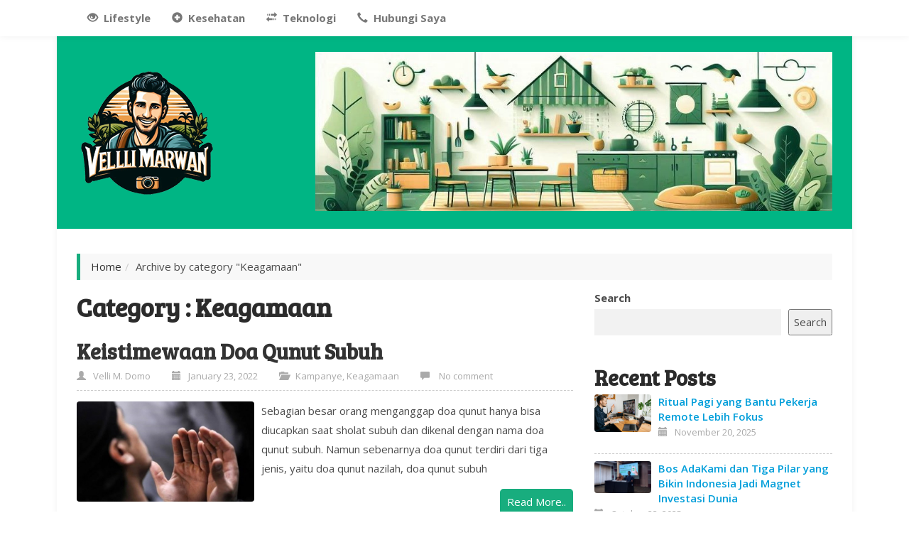

--- FILE ---
content_type: text/html; charset=UTF-8
request_url: https://www.vellimarwan.com/category/keagamaan/
body_size: 13846
content:
<!DOCTYPE html>
<!--[if IE 7]><html class="ie7 no-js"  lang="en-US" xmlns:og="http://opengraphprotocol.org/schema/" xmlns:fb="http://www.facebook.com/2008/fbml"<![endif]-->
<!--[if lte IE 8]><html class="ie8 no-js"  lang="en-US" xmlns:og="http://opengraphprotocol.org/schema/" xmlns:fb="http://www.facebook.com/2008/fbml"<![endif]-->
<!--[if (gte IE 9)|!(IE)]><!--><html class="not-ie no-js" lang="en-US" xmlns:og="http://opengraphprotocol.org/schema/" xmlns:fb="http://www.facebook.com/2008/fbml"><!--<![endif]-->

<head>

	<meta charset="UTF-8" />
	
	<!-- Meta responsive compatible mode on IE and chrome, and zooming 1 by kentooz themes -->
	<meta http-equiv="X-UA-Compatible" content="IE=edge,chrome=1" />
	<meta name="viewport" content="width=device-width, initial-scale=1.0" />

	<!-- mobile optimized meta by kentooz themes -->
	<meta name="HandheldFriendly" content="True" />
	<meta name="MobileOptimized" content="320" />
<meta name="verifikasi" content="t8hyn9sdqv"/>
	<!-- Title by kentooz themes -->
	<title>Keagamaan | VELLIMARWAN.COM</title>

	<meta name='robots' content='max-image-preview:large' />
<link rel='dns-prefetch' href='//fonts.googleapis.com' />
<link rel="alternate" type="application/rss+xml" title="VELLIMARWAN.COM &raquo; Feed" href="https://www.vellimarwan.com/feed/" />
<link rel="alternate" type="application/rss+xml" title="VELLIMARWAN.COM &raquo; Comments Feed" href="https://www.vellimarwan.com/comments/feed/" />
<link rel="alternate" type="application/rss+xml" title="VELLIMARWAN.COM &raquo; Keagamaan Category Feed" href="https://www.vellimarwan.com/category/keagamaan/feed/" />
<script type="text/javascript">
/* <![CDATA[ */
window._wpemojiSettings = {"baseUrl":"https:\/\/s.w.org\/images\/core\/emoji\/15.0.3\/72x72\/","ext":".png","svgUrl":"https:\/\/s.w.org\/images\/core\/emoji\/15.0.3\/svg\/","svgExt":".svg","source":{"concatemoji":"https:\/\/www.vellimarwan.com\/wp-includes\/js\/wp-emoji-release.min.js?ver=6.6.2"}};
/*! This file is auto-generated */
!function(i,n){var o,s,e;function c(e){try{var t={supportTests:e,timestamp:(new Date).valueOf()};sessionStorage.setItem(o,JSON.stringify(t))}catch(e){}}function p(e,t,n){e.clearRect(0,0,e.canvas.width,e.canvas.height),e.fillText(t,0,0);var t=new Uint32Array(e.getImageData(0,0,e.canvas.width,e.canvas.height).data),r=(e.clearRect(0,0,e.canvas.width,e.canvas.height),e.fillText(n,0,0),new Uint32Array(e.getImageData(0,0,e.canvas.width,e.canvas.height).data));return t.every(function(e,t){return e===r[t]})}function u(e,t,n){switch(t){case"flag":return n(e,"\ud83c\udff3\ufe0f\u200d\u26a7\ufe0f","\ud83c\udff3\ufe0f\u200b\u26a7\ufe0f")?!1:!n(e,"\ud83c\uddfa\ud83c\uddf3","\ud83c\uddfa\u200b\ud83c\uddf3")&&!n(e,"\ud83c\udff4\udb40\udc67\udb40\udc62\udb40\udc65\udb40\udc6e\udb40\udc67\udb40\udc7f","\ud83c\udff4\u200b\udb40\udc67\u200b\udb40\udc62\u200b\udb40\udc65\u200b\udb40\udc6e\u200b\udb40\udc67\u200b\udb40\udc7f");case"emoji":return!n(e,"\ud83d\udc26\u200d\u2b1b","\ud83d\udc26\u200b\u2b1b")}return!1}function f(e,t,n){var r="undefined"!=typeof WorkerGlobalScope&&self instanceof WorkerGlobalScope?new OffscreenCanvas(300,150):i.createElement("canvas"),a=r.getContext("2d",{willReadFrequently:!0}),o=(a.textBaseline="top",a.font="600 32px Arial",{});return e.forEach(function(e){o[e]=t(a,e,n)}),o}function t(e){var t=i.createElement("script");t.src=e,t.defer=!0,i.head.appendChild(t)}"undefined"!=typeof Promise&&(o="wpEmojiSettingsSupports",s=["flag","emoji"],n.supports={everything:!0,everythingExceptFlag:!0},e=new Promise(function(e){i.addEventListener("DOMContentLoaded",e,{once:!0})}),new Promise(function(t){var n=function(){try{var e=JSON.parse(sessionStorage.getItem(o));if("object"==typeof e&&"number"==typeof e.timestamp&&(new Date).valueOf()<e.timestamp+604800&&"object"==typeof e.supportTests)return e.supportTests}catch(e){}return null}();if(!n){if("undefined"!=typeof Worker&&"undefined"!=typeof OffscreenCanvas&&"undefined"!=typeof URL&&URL.createObjectURL&&"undefined"!=typeof Blob)try{var e="postMessage("+f.toString()+"("+[JSON.stringify(s),u.toString(),p.toString()].join(",")+"));",r=new Blob([e],{type:"text/javascript"}),a=new Worker(URL.createObjectURL(r),{name:"wpTestEmojiSupports"});return void(a.onmessage=function(e){c(n=e.data),a.terminate(),t(n)})}catch(e){}c(n=f(s,u,p))}t(n)}).then(function(e){for(var t in e)n.supports[t]=e[t],n.supports.everything=n.supports.everything&&n.supports[t],"flag"!==t&&(n.supports.everythingExceptFlag=n.supports.everythingExceptFlag&&n.supports[t]);n.supports.everythingExceptFlag=n.supports.everythingExceptFlag&&!n.supports.flag,n.DOMReady=!1,n.readyCallback=function(){n.DOMReady=!0}}).then(function(){return e}).then(function(){var e;n.supports.everything||(n.readyCallback(),(e=n.source||{}).concatemoji?t(e.concatemoji):e.wpemoji&&e.twemoji&&(t(e.twemoji),t(e.wpemoji)))}))}((window,document),window._wpemojiSettings);
/* ]]> */
</script>
<style id='wp-emoji-styles-inline-css' type='text/css'>

	img.wp-smiley, img.emoji {
		display: inline !important;
		border: none !important;
		box-shadow: none !important;
		height: 1em !important;
		width: 1em !important;
		margin: 0 0.07em !important;
		vertical-align: -0.1em !important;
		background: none !important;
		padding: 0 !important;
	}
</style>
<link rel='stylesheet' id='wp-block-library-css' href='https://www.vellimarwan.com/wp-includes/css/dist/block-library/style.min.css?ver=6.6.2' type='text/css' media='all' />
<style id='classic-theme-styles-inline-css' type='text/css'>
/*! This file is auto-generated */
.wp-block-button__link{color:#fff;background-color:#32373c;border-radius:9999px;box-shadow:none;text-decoration:none;padding:calc(.667em + 2px) calc(1.333em + 2px);font-size:1.125em}.wp-block-file__button{background:#32373c;color:#fff;text-decoration:none}
</style>
<style id='global-styles-inline-css' type='text/css'>
:root{--wp--preset--aspect-ratio--square: 1;--wp--preset--aspect-ratio--4-3: 4/3;--wp--preset--aspect-ratio--3-4: 3/4;--wp--preset--aspect-ratio--3-2: 3/2;--wp--preset--aspect-ratio--2-3: 2/3;--wp--preset--aspect-ratio--16-9: 16/9;--wp--preset--aspect-ratio--9-16: 9/16;--wp--preset--color--black: #000000;--wp--preset--color--cyan-bluish-gray: #abb8c3;--wp--preset--color--white: #ffffff;--wp--preset--color--pale-pink: #f78da7;--wp--preset--color--vivid-red: #cf2e2e;--wp--preset--color--luminous-vivid-orange: #ff6900;--wp--preset--color--luminous-vivid-amber: #fcb900;--wp--preset--color--light-green-cyan: #7bdcb5;--wp--preset--color--vivid-green-cyan: #00d084;--wp--preset--color--pale-cyan-blue: #8ed1fc;--wp--preset--color--vivid-cyan-blue: #0693e3;--wp--preset--color--vivid-purple: #9b51e0;--wp--preset--gradient--vivid-cyan-blue-to-vivid-purple: linear-gradient(135deg,rgba(6,147,227,1) 0%,rgb(155,81,224) 100%);--wp--preset--gradient--light-green-cyan-to-vivid-green-cyan: linear-gradient(135deg,rgb(122,220,180) 0%,rgb(0,208,130) 100%);--wp--preset--gradient--luminous-vivid-amber-to-luminous-vivid-orange: linear-gradient(135deg,rgba(252,185,0,1) 0%,rgba(255,105,0,1) 100%);--wp--preset--gradient--luminous-vivid-orange-to-vivid-red: linear-gradient(135deg,rgba(255,105,0,1) 0%,rgb(207,46,46) 100%);--wp--preset--gradient--very-light-gray-to-cyan-bluish-gray: linear-gradient(135deg,rgb(238,238,238) 0%,rgb(169,184,195) 100%);--wp--preset--gradient--cool-to-warm-spectrum: linear-gradient(135deg,rgb(74,234,220) 0%,rgb(151,120,209) 20%,rgb(207,42,186) 40%,rgb(238,44,130) 60%,rgb(251,105,98) 80%,rgb(254,248,76) 100%);--wp--preset--gradient--blush-light-purple: linear-gradient(135deg,rgb(255,206,236) 0%,rgb(152,150,240) 100%);--wp--preset--gradient--blush-bordeaux: linear-gradient(135deg,rgb(254,205,165) 0%,rgb(254,45,45) 50%,rgb(107,0,62) 100%);--wp--preset--gradient--luminous-dusk: linear-gradient(135deg,rgb(255,203,112) 0%,rgb(199,81,192) 50%,rgb(65,88,208) 100%);--wp--preset--gradient--pale-ocean: linear-gradient(135deg,rgb(255,245,203) 0%,rgb(182,227,212) 50%,rgb(51,167,181) 100%);--wp--preset--gradient--electric-grass: linear-gradient(135deg,rgb(202,248,128) 0%,rgb(113,206,126) 100%);--wp--preset--gradient--midnight: linear-gradient(135deg,rgb(2,3,129) 0%,rgb(40,116,252) 100%);--wp--preset--font-size--small: 13px;--wp--preset--font-size--medium: 20px;--wp--preset--font-size--large: 36px;--wp--preset--font-size--x-large: 42px;--wp--preset--spacing--20: 0.44rem;--wp--preset--spacing--30: 0.67rem;--wp--preset--spacing--40: 1rem;--wp--preset--spacing--50: 1.5rem;--wp--preset--spacing--60: 2.25rem;--wp--preset--spacing--70: 3.38rem;--wp--preset--spacing--80: 5.06rem;--wp--preset--shadow--natural: 6px 6px 9px rgba(0, 0, 0, 0.2);--wp--preset--shadow--deep: 12px 12px 50px rgba(0, 0, 0, 0.4);--wp--preset--shadow--sharp: 6px 6px 0px rgba(0, 0, 0, 0.2);--wp--preset--shadow--outlined: 6px 6px 0px -3px rgba(255, 255, 255, 1), 6px 6px rgba(0, 0, 0, 1);--wp--preset--shadow--crisp: 6px 6px 0px rgba(0, 0, 0, 1);}:where(.is-layout-flex){gap: 0.5em;}:where(.is-layout-grid){gap: 0.5em;}body .is-layout-flex{display: flex;}.is-layout-flex{flex-wrap: wrap;align-items: center;}.is-layout-flex > :is(*, div){margin: 0;}body .is-layout-grid{display: grid;}.is-layout-grid > :is(*, div){margin: 0;}:where(.wp-block-columns.is-layout-flex){gap: 2em;}:where(.wp-block-columns.is-layout-grid){gap: 2em;}:where(.wp-block-post-template.is-layout-flex){gap: 1.25em;}:where(.wp-block-post-template.is-layout-grid){gap: 1.25em;}.has-black-color{color: var(--wp--preset--color--black) !important;}.has-cyan-bluish-gray-color{color: var(--wp--preset--color--cyan-bluish-gray) !important;}.has-white-color{color: var(--wp--preset--color--white) !important;}.has-pale-pink-color{color: var(--wp--preset--color--pale-pink) !important;}.has-vivid-red-color{color: var(--wp--preset--color--vivid-red) !important;}.has-luminous-vivid-orange-color{color: var(--wp--preset--color--luminous-vivid-orange) !important;}.has-luminous-vivid-amber-color{color: var(--wp--preset--color--luminous-vivid-amber) !important;}.has-light-green-cyan-color{color: var(--wp--preset--color--light-green-cyan) !important;}.has-vivid-green-cyan-color{color: var(--wp--preset--color--vivid-green-cyan) !important;}.has-pale-cyan-blue-color{color: var(--wp--preset--color--pale-cyan-blue) !important;}.has-vivid-cyan-blue-color{color: var(--wp--preset--color--vivid-cyan-blue) !important;}.has-vivid-purple-color{color: var(--wp--preset--color--vivid-purple) !important;}.has-black-background-color{background-color: var(--wp--preset--color--black) !important;}.has-cyan-bluish-gray-background-color{background-color: var(--wp--preset--color--cyan-bluish-gray) !important;}.has-white-background-color{background-color: var(--wp--preset--color--white) !important;}.has-pale-pink-background-color{background-color: var(--wp--preset--color--pale-pink) !important;}.has-vivid-red-background-color{background-color: var(--wp--preset--color--vivid-red) !important;}.has-luminous-vivid-orange-background-color{background-color: var(--wp--preset--color--luminous-vivid-orange) !important;}.has-luminous-vivid-amber-background-color{background-color: var(--wp--preset--color--luminous-vivid-amber) !important;}.has-light-green-cyan-background-color{background-color: var(--wp--preset--color--light-green-cyan) !important;}.has-vivid-green-cyan-background-color{background-color: var(--wp--preset--color--vivid-green-cyan) !important;}.has-pale-cyan-blue-background-color{background-color: var(--wp--preset--color--pale-cyan-blue) !important;}.has-vivid-cyan-blue-background-color{background-color: var(--wp--preset--color--vivid-cyan-blue) !important;}.has-vivid-purple-background-color{background-color: var(--wp--preset--color--vivid-purple) !important;}.has-black-border-color{border-color: var(--wp--preset--color--black) !important;}.has-cyan-bluish-gray-border-color{border-color: var(--wp--preset--color--cyan-bluish-gray) !important;}.has-white-border-color{border-color: var(--wp--preset--color--white) !important;}.has-pale-pink-border-color{border-color: var(--wp--preset--color--pale-pink) !important;}.has-vivid-red-border-color{border-color: var(--wp--preset--color--vivid-red) !important;}.has-luminous-vivid-orange-border-color{border-color: var(--wp--preset--color--luminous-vivid-orange) !important;}.has-luminous-vivid-amber-border-color{border-color: var(--wp--preset--color--luminous-vivid-amber) !important;}.has-light-green-cyan-border-color{border-color: var(--wp--preset--color--light-green-cyan) !important;}.has-vivid-green-cyan-border-color{border-color: var(--wp--preset--color--vivid-green-cyan) !important;}.has-pale-cyan-blue-border-color{border-color: var(--wp--preset--color--pale-cyan-blue) !important;}.has-vivid-cyan-blue-border-color{border-color: var(--wp--preset--color--vivid-cyan-blue) !important;}.has-vivid-purple-border-color{border-color: var(--wp--preset--color--vivid-purple) !important;}.has-vivid-cyan-blue-to-vivid-purple-gradient-background{background: var(--wp--preset--gradient--vivid-cyan-blue-to-vivid-purple) !important;}.has-light-green-cyan-to-vivid-green-cyan-gradient-background{background: var(--wp--preset--gradient--light-green-cyan-to-vivid-green-cyan) !important;}.has-luminous-vivid-amber-to-luminous-vivid-orange-gradient-background{background: var(--wp--preset--gradient--luminous-vivid-amber-to-luminous-vivid-orange) !important;}.has-luminous-vivid-orange-to-vivid-red-gradient-background{background: var(--wp--preset--gradient--luminous-vivid-orange-to-vivid-red) !important;}.has-very-light-gray-to-cyan-bluish-gray-gradient-background{background: var(--wp--preset--gradient--very-light-gray-to-cyan-bluish-gray) !important;}.has-cool-to-warm-spectrum-gradient-background{background: var(--wp--preset--gradient--cool-to-warm-spectrum) !important;}.has-blush-light-purple-gradient-background{background: var(--wp--preset--gradient--blush-light-purple) !important;}.has-blush-bordeaux-gradient-background{background: var(--wp--preset--gradient--blush-bordeaux) !important;}.has-luminous-dusk-gradient-background{background: var(--wp--preset--gradient--luminous-dusk) !important;}.has-pale-ocean-gradient-background{background: var(--wp--preset--gradient--pale-ocean) !important;}.has-electric-grass-gradient-background{background: var(--wp--preset--gradient--electric-grass) !important;}.has-midnight-gradient-background{background: var(--wp--preset--gradient--midnight) !important;}.has-small-font-size{font-size: var(--wp--preset--font-size--small) !important;}.has-medium-font-size{font-size: var(--wp--preset--font-size--medium) !important;}.has-large-font-size{font-size: var(--wp--preset--font-size--large) !important;}.has-x-large-font-size{font-size: var(--wp--preset--font-size--x-large) !important;}
:where(.wp-block-post-template.is-layout-flex){gap: 1.25em;}:where(.wp-block-post-template.is-layout-grid){gap: 1.25em;}
:where(.wp-block-columns.is-layout-flex){gap: 2em;}:where(.wp-block-columns.is-layout-grid){gap: 2em;}
:root :where(.wp-block-pullquote){font-size: 1.5em;line-height: 1.6;}
</style>
<link crossorigin="anonymous" rel='stylesheet' id='ktz_google_font_link-css' href='//fonts.googleapis.com/css?family=Bree+Serif%7COpen+Sans%3Alight%2Clightitalic%2Cregular%2Cregularitalic%2C600%2C600italic%2Cbold%2Cbolditalic%2C800%2C800italic&#038;ver=1.0' type='text/css' media='all' />
<link rel='stylesheet' id='ktz-bootstrap-min-css' href='https://www.vellimarwan.com/wp-content/themes/ktz-freak/includes/assets/css/bootstrap.min.css?ver=1.0' type='text/css' media='screen, projection' />
<link rel='stylesheet' id='ktz-main-css-css' href='https://www.vellimarwan.com/wp-content/themes/ktz-freak/style.css?ver=1.0' type='text/css' media='all' />
<script type="text/javascript" src="https://www.vellimarwan.com/wp-content/themes/ktz-freak/includes/assets/js/modernizr-2.6.2-respond-1.3.0.min.js?ver=6.6.2" id="modernizr-respon-js"></script>
<script type="text/javascript" src="https://www.vellimarwan.com/wp-includes/js/jquery/jquery.min.js?ver=3.7.1" id="jquery-core-js"></script>
<script type="text/javascript" src="https://www.vellimarwan.com/wp-includes/js/jquery/jquery-migrate.min.js?ver=3.4.1" id="jquery-migrate-js"></script>
<link rel="https://api.w.org/" href="https://www.vellimarwan.com/wp-json/" /><link rel="alternate" title="JSON" type="application/json" href="https://www.vellimarwan.com/wp-json/wp/v2/categories/57" /><link rel="EditURI" type="application/rsd+xml" title="RSD" href="https://www.vellimarwan.com/xmlrpc.php?rsd" />
<meta name="generator" content="WordPress 6.6.2" />

<!-- BEGIN Metadata added by kentooz themes -->
<link rel="author" href="https://plus.google.com/u/0/+VelliMarwanDomo" />
<meta name="googlebot" content="index,follow" />
<meta name="msnbot" content="index,follow" />
<meta name="description" content="">
<meta name="keywords" content="keagamaan" />

<!-- BEGIN opengraph added by kentooz themes -->
<meta property="og:url" content="https://www.vellimarwan.com/category/kampanye/" />
<meta property="og:type" content="website" />
<meta property="og:site_name" content="VELLIMARWAN.COM" />
<meta property="og:title" content="Keagamaan" />
<meta property="og:description" content="" />
<meta property="og:image" content="https://blogger.googleusercontent.com/img/a/AVvXsEgID00LDQMatLVCZbC1XNwbup3qjax4vDJFGfKnMLxiWRDza7CJEMvB7tJ_xXw2KZpgOu4jfME5ufob9_IBf2EynfDw_bOqArfS0VaQ3pBDCO0ouv9OC2sYvxkQlad_WxjtlbCakUEvfB7I190jg6hF0CcOwPpCqZy9qz242soFcVmZRrZEQpw_nXCBew=s1280" />
<meta property="fb:app_id" content="226875977396331" />

<link rel="shortcut icon" href="http://labs2.kentooz.com/ktz-freaky/wp-content/themes/ktz-freak/favicon.ico " />
<link rel="profile" href="http://gmpg.org/xfn/11" />
<link rel="pingback" href="https://www.vellimarwan.com/xmlrpc.php" /><!-- Global site tag (gtag.js) - Google Analytics -->
<script async src="https://www.googletagmanager.com/gtag/js?id=UA-138736563-1"></script>
<script>
  window.dataLayer = window.dataLayer || [];
  function gtag(){dataLayer.push(arguments);}
  gtag('js', new Date());

  gtag('config', 'UA-138736563-1');
</script>

<style type="text/css" media="screen">body{background:#  # # #;font-family:"Open Sans",sans-serif;font-size:15px;font-style:normal;color:#4c4c4c;}.ktz-mainheader{background:#00b584    ;}.ktz-allwrap{margin:0px auto 40px auto;width:100%;max-width:1120px;}@media only screen and (max-width: 992px) {.ktz-allwrap {width:90%;}}.ktz-logo h1.homeblogtit a,.ktz-logo h1.homeblogtit a:visited,.ktz-logo h1.homeblogtit a:hover,.ktz-logo .singleblogtit a,.ktz-logo .singleblogtit a:hover,.ktz-logo .singleblogtit a:active,.ktz-logo .singleblogtit a:focus,.ktz-logo .singleblogtit a:visited {color:#222222}.ktz-logo .desc {color:#ffffff}h1,h2,h3,h4,h5,h6,.ktz-logo div.singleblogtit,.footercredits{font-family:"Bree Serif", helvetica;font-style:normal;color:#2b2b2b;}.list_carousel .ktz-posttitle h2 {font-family:"Open Sans", sans-serif;}a:hover,a:focus,a:active,#breadcrumbs-wrap a:hover,#breadcrumbs-wrap a:focus,a#cancel-comment-reply-link:hover{color:#18ad7e;}.widget .tagcloud a,.tags a,.entry-content input[type=submit],.page-link a,input#comment-submit,.wpcf7 input.wpcf7-submit[type="submit"],.bbp_widget_login .bbp-login-form button,#bbpress-forums .button,.list_carousel h5,#wp-calendar tbody td:hover,#wp-calendar tbody td:hover a,.ktz-bbpsearch button,a.readmore-buysingle,input#comment-submit,.owl-theme .owl-controls .owl-buttons .owl-prev span,.owl-theme .owl-controls .owl-buttons .owl-next span,.widget_feedburner,.ktz-readmore{background:#18ad7e;}.widget .tagcloud a:hover,.page-link a:hover,.tags a:hover{background:#4c4c4c;color:#ffffff;}.breadcrumb,.list_carousel .item:hover .ktz-posttitle,.ktz-allwrap.wrap-squeeze,.ktz-archive.box-post,.related-title,h3#reply-title{border-color:#18ad7e;}.ktz_thumbnail a.link_thumbnail,#ktz-carousel .btn-primary,.pagination > .active > a,.pagination > .active > span,.pagination > .active > a:hover,.pagination > .active > span:hover,.pagination > .active > a:focus,.pagination > .active > span:focus {background-color:#18ad7e;}.pagination > .active > a,.pagination > .active > span,.pagination > .active > a:hover,.pagination > .active > span:hover,.pagination > .active > a:focus,.pagination > .active > span:focus{border-color:#18ad7e #18ad7e #18ad7e transparent;}.ktz_thumbnail.ktz_thumbnail_gallery a.link_thumbnail {background-color: transparent;}.home .list_carousel .item.uncategorized:hover .ktz-posttitle{border-color:#d64a2b;}.list_carousel div.ktz-widgetcolor.uncategorized h5,.list_carousel.uncategorized .owl-theme .owl-controls .owl-buttons .owl-prev span,.list_carousel.uncategorized .owl-theme .owl-controls .owl-buttons .owl-next span{background:#d64a2b;}.ktz-widgetcolor.uncategorized .ktz_thumbnail.ktz_thumbnail_gallery a.link_thumbnail {background-color: transparent;}</style><!-- There is no amphtml version available for this URL. -->	
	<meta name="google-site-verification" content="49md7MxVuQHGgBwLuAwuSp8eUzKHS_PzF_eqbKWqeZE" />

</head>
<body class="archive category category-keagamaan category-57 kentooz" id="top">
	<nav class="navbar navbar-default ktz-mainmenu navbar-fixed-top" role="navigation">
	<div class="container">
    <!-- Brand and toggle get grouped for better mobile display -->
    <div class="navbar-header">
      <button type="button" class="navbar-toggle" data-toggle="collapse" data-target="#bs-example-navbar-collapse-1">
        <span class="sr-only">Toggle navigation</span>
        <span class="icon-bar"></span>
        <span class="icon-bar"></span>
        <span class="icon-bar"></span>
      </button>
    </div>
	<div class="collapse navbar-collapse" id="bs-example-navbar-collapse-1">
			<div class="menu-menu-container"><ul id="menu-menu" class="nav navbar-nav"><li id="menu-item-34" class="menu-item menu-item-type-taxonomy menu-item-object-category menu-item-34 lifestyle"><a title="Lifestyle" href="https://www.vellimarwan.com/category/lifestyle/"><span class="glyphicon glyphicon-eye-open"></span>  &nbsp;Lifestyle</a></li>
<li id="menu-item-35" class="menu-item menu-item-type-taxonomy menu-item-object-category menu-item-35 kesehatan"><a title="Kesehatan" href="https://www.vellimarwan.com/category/kesehatan/"><span class="glyphicon glyphicon-plus-sign"></span>  &nbsp;Kesehatan</a></li>
<li id="menu-item-36" class="menu-item menu-item-type-taxonomy menu-item-object-category menu-item-36 teknologi-2"><a title="Teknologi" href="https://www.vellimarwan.com/category/teknologi-2/"><span class="glyphicon glyphicon-transfer"></span>  &nbsp;Teknologi</a></li>
<li id="menu-item-833" class="menu-item menu-item-type-post_type menu-item-object-page menu-item-833"><a title="Hubungi Saya" href="https://www.vellimarwan.com/hubungi-saya/"><span class="glyphicon glyphicon-earphone"></span>  &nbsp;Hubungi Saya</a></li>
</ul></div>    </div>
	</div>
	</nav>
    <div style="height:48px;" id="spacer"></div>
	
	<div class="ktz-allwrap">
	<header class="ktz-mainheader">
	<div class="header-wrap">
		<div class="container">
			<div class="clearfix">
			<div class="pull-left ktz-logo-wrap">			
			<div class="ktz-logo"><a href="https://www.vellimarwan.com"><img src="https://blogger.googleusercontent.com/img/b/R29vZ2xl/AVvXsEiPU7w1QTIrHDQiWg5Z_hsYBZMv4-424i3Wgrs2mqraVFmaORwxhD0CkDD7WEDybHjsaQeCK_WtTdksrxCcJ6biaUzMF1JhK-is4K1bXmXGjK8xnCwuT7SSeimnrWry0TRNsaSQQolrGmqjAl2m8js_uimTZKutlsGZ4adFpuvsOnhaMsEvpWh-0OLRBTo/s200/velli%20picture%203.png" alt="VELLIMARWAN.COM" title="VELLIMARWAN.COM" /></a><div class="singleblogtit-hide"><a href="https://www.vellimarwan.com" title="VELLIMARWAN.COM">VELLIMARWAN.COM</a></div><div class="desc-hide">Blogger &amp; Best Media Partner</div></div>			</div>
			<div class="pull-right ktz-headbanner-wrap">
			<div class="ktz-aftermenubanner"><img src="https://blogger.googleusercontent.com/img/b/R29vZ2xl/AVvXsEiriap_3df8DojZkeZ4-KOG7roqWoBcpfqw2_w3pDv9juXtRwdlMWT-ztldV6nH2h2XhPtK5v5O1PL8JbEsh2C5zTjgwtUj9vrF0_zMKKPdgvIZAqUlecB9SmrGk9GyTJpNSd_M2G1CwEZaGtwW9xf9IUl0QmNeons8MLvkc7ZFd00lulRwQ_oVhTLtjEA/s920/banner.png" height="90" width="728" /></div>			</div>
			</div>
		</div>	
	</div>
	</header>

	<div class="ktz-inner-content">
	<div id="main">
		<div class="container">
			<div class="breadcrumb-wrap" xmlns:v="http://rdf.data-vocabulary.org/#"><ol class="breadcrumb btn-box"><li><span typeof="v:Breadcrumb"><a href="https://www.vellimarwan.com" rel="v:url" property="v:title">Home</a></span></li><li><span property="v:title">Archive by category "Keagamaan"</span></li></ol></div>		</div>	
	</div>
		<div class="container">
			<div class="row">
	<section class="col-md-12">
	<div class="row">
			<div role="main" class="main col-md-8">
		<section class="new-content">
		<div class="ktz-titlepage"><h1><span class="ktz-blocktitle">Category : Keagamaan</span></h1>
				</div>
		<article id="post-485" class="box-post ktz-archive post-485 post type-post status-publish format-standard hentry category-kampanye category-keagamaan tag-bacaan-doa-qunut tag-doa tag-doa-qunut tag-doa-qunut-subuh-sendiri tag-islam tag-keagamaan tag-niat-qunut-subuh tag-popbela">
	<div class="inner-box">
	<h2 class="entry-title"><a href="https://www.vellimarwan.com/keistimewaan-doa-qunut-subuh/" rel="bookmark">Keistimewaan Doa Qunut Subuh</a></h2>
	<div class="meta-post">
		<span class="entry-author vcard"><span class="glyphicon glyphicon-user"></span><a class="url fn n" href="https://www.vellimarwan.com/author/amien/" title="View all posts by Velli M. Domo" rel="author">Velli M. Domo</a></span><span class="entry-date updated"><span class="glyphicon glyphicon-calendar"></span><a href="https://www.vellimarwan.com/keistimewaan-doa-qunut-subuh/" title="12:20 am" rel="bookmark"><time datetime="2022-01-23T00:20:14+07:00" pubdate>January 23, 2022</time></a></span><span class="ktz-categories"><span class="glyphicon glyphicon-folder-open"></span><a href="https://www.vellimarwan.com/category/kampanye/" rel="category tag">Kampanye</a>, <a href="https://www.vellimarwan.com/category/keagamaan/" rel="category tag">Keagamaan</a></span><span class="entry-comment"><span class="glyphicon glyphicon-comment"></span> <a href="https://www.vellimarwan.com/keistimewaan-doa-qunut-subuh/?noamp=mobile#respond">No comment</a></span>	</div>
	<div class="entry-body media">
		<a href="https://www.vellimarwan.com/keistimewaan-doa-qunut-subuh/" class="link_thumbnail ktz_thumbnail pull-left ktz_thumbnail_standard" title="Permalink to Keistimewaan Doa Qunut Subuh"><img src="https://blogger.googleusercontent.com/img/a/AVvXsEgID00LDQMatLVCZbC1XNwbup3qjax4vDJFGfKnMLxiWRDza7CJEMvB7tJ_xXw2KZpgOu4jfME5ufob9_IBf2EynfDw_bOqArfS0VaQ3pBDCO0ouv9OC2sYvxkQlad_WxjtlbCakUEvfB7I190jg6hF0CcOwPpCqZy9qz242soFcVmZRrZEQpw_nXCBew=s1280" class="media-object" alt="Keistimewaan Doa Qunut Subuh" width="250" height="170" title="Keistimewaan Doa Qunut Subuh" /></a>	<div class="media-body ktz-post">
		Sebagian besar orang menganggap doa qunut hanya bisa diucapkan saat sholat subuh dan dikenal dengan nama doa qunut subuh. Namun sebenarnya doa qunut terdiri dari tiga jenis, yaitu doa qunut nazilah, doa qunut subuh <div class="clearfix"><a href=" https://www.vellimarwan.com/keistimewaan-doa-qunut-subuh/ " class="ktz-readmore pull-right" title="Permalink to Keistimewaan Doa Qunut Subuh">Read More..</a></div>	</div>
	</div>
	</div>
</article><!-- #post-485 --><article id="post-471" class="box-post ktz-archive post-471 post type-post status-publish format-standard hentry category-idntimes category-kampanye category-keagamaan tag-10-doa-setelah-sholat-fardhu tag-3-doa-setelah-sholat tag-9-doa-setelah-sholat-fardhu tag-bacaan-doa-setelah-sholat tag-bacaan-doa-setelah-sholat-fardhu-dan-artinya tag-doa-dzikir-setelah-sholat tag-doa-setelah-sholat tag-doa-setelah-sholat-5-waktu tag-doa-setelah-sholat-fardhu-dan-latinnya tag-doa-setelah-sholat-fardhu-singkat tag-keagamaan">
	<div class="inner-box">
	<h2 class="entry-title"><a href="https://www.vellimarwan.com/bacaan-doa-selepas-sholat-fardhu/" rel="bookmark">Bacaan-Bacaan Doa Yang Dianjurkan Untuk Dibaca Selepas Sholat Fardhu</a></h2>
	<div class="meta-post">
		<span class="entry-author vcard"><span class="glyphicon glyphicon-user"></span><a class="url fn n" href="https://www.vellimarwan.com/author/amien/" title="View all posts by Velli M. Domo" rel="author">Velli M. Domo</a></span><span class="entry-date updated"><span class="glyphicon glyphicon-calendar"></span><a href="https://www.vellimarwan.com/bacaan-doa-selepas-sholat-fardhu/" title="5:36 am" rel="bookmark"><time datetime="2022-01-09T05:36:11+07:00" pubdate>January 9, 2022</time></a></span><span class="ktz-categories"><span class="glyphicon glyphicon-folder-open"></span><a href="https://www.vellimarwan.com/category/kampanye/idntimes/" rel="category tag">IDNTimes</a>, <a href="https://www.vellimarwan.com/category/kampanye/" rel="category tag">Kampanye</a>, <a href="https://www.vellimarwan.com/category/keagamaan/" rel="category tag">Keagamaan</a></span><span class="entry-comment"><span class="glyphicon glyphicon-comment"></span> <a href="https://www.vellimarwan.com/bacaan-doa-selepas-sholat-fardhu/?noamp=mobile#respond">No comment</a></span>	</div>
	<div class="entry-body media">
		<a href="https://www.vellimarwan.com/bacaan-doa-selepas-sholat-fardhu/" class="link_thumbnail ktz_thumbnail pull-left ktz_thumbnail_standard" title="Permalink to Bacaan-Bacaan Doa Yang Dianjurkan Untuk Dibaca Selepas Sholat Fardhu"><img src="https://blogger.googleusercontent.com/img/a/AVvXsEiMC-2RsdNPwjj5OrDNfn6_-hXO_5KW5pxDgqiBy9x7wcrfOcilGcZrld9f-2Z8-jZ9aLZX2K27zli2-OibAlvoND-rixBvMmXHhVI38AJ1XAzwre-_1ryJtHdRXt52yzdK_3k168HMvdjW9A6mOuyvHYmJY6e1vnLvNtRtO7sVZVt7Z-3Q2MItoQMvvA=s750" class="media-object" alt="Bacaan-Bacaan Doa Yang Dianjurkan Untuk Dibaca Selepas Sholat Fardhu" width="250" height="170" title="Bacaan-Bacaan Doa Yang Dianjurkan Untuk Dibaca Selepas Sholat Fardhu" /></a>	<div class="media-body ktz-post">
		Apakah anda sudah termasuk orang yang rajin melaksanakan shalat fardhu tanpa ada bolong – bolong ? Jika iya berarti anda sudah sadar betul tentang kewajiban melaksanakan ibadah satu ini. Tetapi apakah setelah melaksanakan sholat <div class="clearfix"><a href=" https://www.vellimarwan.com/bacaan-doa-selepas-sholat-fardhu/ " class="ktz-readmore pull-right" title="Permalink to Bacaan-Bacaan Doa Yang Dianjurkan Untuk Dibaca Selepas Sholat Fardhu">Read More..</a></div>	</div>
	</div>
	</div>
</article><!-- #post-471 --><article id="post-75" class="box-post ktz-archive post-75 post type-post status-publish format-standard hentry category-idn-times category-kampanye category-keagamaan tag-dalil-perbedaan-nabi-dan-rasul tag-jumlah-nabi-dan-rasul-dalam-al-quran tag-jumlah-rasul-yang-termaktub-dalam-al-quran-adalah tag-perbedaan-nabi-dan-rasul tag-perbedaan-nabi-dan-rasul-dalam-islam">
	<div class="inner-box">
	<h2 class="entry-title"><a href="https://www.vellimarwan.com/perbedaan-nabi-dan-rasul-dalam-islam/" rel="bookmark">Ringkasan Perbedaan Nabi dan Rasul dalam Islam</a></h2>
	<div class="meta-post">
		<span class="entry-author vcard"><span class="glyphicon glyphicon-user"></span><a class="url fn n" href="https://www.vellimarwan.com/author/amien/" title="View all posts by Velli M. Domo" rel="author">Velli M. Domo</a></span><span class="entry-date updated"><span class="glyphicon glyphicon-calendar"></span><a href="https://www.vellimarwan.com/perbedaan-nabi-dan-rasul-dalam-islam/" title="9:09 pm" rel="bookmark"><time datetime="2021-09-30T21:09:42+07:00" pubdate>September 30, 2021</time></a></span><span class="ktz-categories"><span class="glyphicon glyphicon-folder-open"></span><a href="https://www.vellimarwan.com/category/kampanye/idn-times/" rel="category tag">IDN Times</a>, <a href="https://www.vellimarwan.com/category/kampanye/" rel="category tag">Kampanye</a>, <a href="https://www.vellimarwan.com/category/keagamaan/" rel="category tag">Keagamaan</a></span><span class="entry-comment"><span class="glyphicon glyphicon-comment"></span> <a href="https://www.vellimarwan.com/perbedaan-nabi-dan-rasul-dalam-islam/?noamp=mobile#respond">No comment</a></span>	</div>
	<div class="entry-body media">
		<a href="https://www.vellimarwan.com/perbedaan-nabi-dan-rasul-dalam-islam/" class="link_thumbnail ktz_thumbnail pull-left ktz_thumbnail_standard" title="Permalink to Ringkasan Perbedaan Nabi dan Rasul dalam Islam"><img src="https://1.bp.blogspot.com/-D0ggne7Tubo/YVXUQVaKD-I/AAAAAAAAjFQ/i1sNJFZARlEyA7VEbhCKyJ3q5IhAFmQnwCLcBGAsYHQ/s650/Perbedaan%2BNabi%2Bdan%2BRasul%2Bdalam%2BIslam.jpeg" class="media-object" alt="Ringkasan Perbedaan Nabi dan Rasul dalam Islam" width="250" height="170" title="Ringkasan Perbedaan Nabi dan Rasul dalam Islam" /></a>	<div class="media-body ktz-post">
		Rasul dan Nabi di dalam Islam memiliki perbedan yang perlu untuk diketahui. Sebagaimana rukun iman yang keempat, percaya kepada Rasul-Rasul. Semua orang beriman harus memegang teguh terhadap rukun Islam dan rukun iman. Oleh karena <div class="clearfix"><a href=" https://www.vellimarwan.com/perbedaan-nabi-dan-rasul-dalam-islam/ " class="ktz-readmore pull-right" title="Permalink to Ringkasan Perbedaan Nabi dan Rasul dalam Islam">Read More..</a></div>	</div>
	</div>
	</div>
</article><!-- #post-75 --><article id="post-72" class="box-post ktz-archive post-72 post type-post status-publish format-standard hentry category-kampanye category-keagamaan category-popmama tag-10-malaikat-dan-tugasnya tag-keagamaan tag-malaikat-pencabut-nyawa tag-nama-malaikat-dan-tugasnya tag-tugas-malaikat-munkar tag-tugas-malaikat-munkar-dan-nakir tag-tugas-malaikat-nakir">
	<div class="inner-box">
	<h2 class="entry-title"><a href="https://www.vellimarwan.com/tugas-malaikat-munkar-dan-nakir/" rel="bookmark">Tugas Yang Dimiliki Malaikat Munkar dan Nakir</a></h2>
	<div class="meta-post">
		<span class="entry-author vcard"><span class="glyphicon glyphicon-user"></span><a class="url fn n" href="https://www.vellimarwan.com/author/amien/" title="View all posts by Velli M. Domo" rel="author">Velli M. Domo</a></span><span class="entry-date updated"><span class="glyphicon glyphicon-calendar"></span><a href="https://www.vellimarwan.com/tugas-malaikat-munkar-dan-nakir/" title="1:03 pm" rel="bookmark"><time datetime="2021-09-30T13:03:02+07:00" pubdate>September 30, 2021</time></a></span><span class="ktz-categories"><span class="glyphicon glyphicon-folder-open"></span><a href="https://www.vellimarwan.com/category/kampanye/" rel="category tag">Kampanye</a>, <a href="https://www.vellimarwan.com/category/keagamaan/" rel="category tag">Keagamaan</a>, <a href="https://www.vellimarwan.com/category/kampanye/popmama/" rel="category tag">Popmama</a></span><span class="entry-comment"><span class="glyphicon glyphicon-comment"></span> <a href="https://www.vellimarwan.com/tugas-malaikat-munkar-dan-nakir/?noamp=mobile#respond">No comment</a></span>	</div>
	<div class="entry-body media">
		<a href="https://www.vellimarwan.com/tugas-malaikat-munkar-dan-nakir/" class="link_thumbnail ktz_thumbnail pull-left ktz_thumbnail_standard" title="Permalink to Tugas Yang Dimiliki Malaikat Munkar dan Nakir"><img src="https://1.bp.blogspot.com/-q_xAge2nnWc/YVXRlYq8dCI/AAAAAAAAjFI/CMQU2P2vJuU9DS8S3IqRc_4FlRXIveFFwCLcBGAsYHQ/s640/Tugas%2BMalaikat%2BMunkar%2BDan%2BNakir.jpg" class="media-object" alt="Tugas Yang Dimiliki Malaikat Munkar dan Nakir" width="250" height="170" title="Tugas Yang Dimiliki Malaikat Munkar dan Nakir" /></a>	<div class="media-body ktz-post">
		Malaikat adalah makhluk yang diciptakan dengan kesucian. Malaikat Allah tak pernah lalai dalam menjalankan tugasnya serta senantiasa selalu tatat dan patuh terhadap perintah Allah SWT. Malaikat diberi julukan sebagai tentara-tentara Allah SWT. Terdapat sepuluh <div class="clearfix"><a href=" https://www.vellimarwan.com/tugas-malaikat-munkar-dan-nakir/ " class="ktz-readmore pull-right" title="Permalink to Tugas Yang Dimiliki Malaikat Munkar dan Nakir">Read More..</a></div>	</div>
	</div>
	</div>
</article><!-- #post-72 --><article id="post-23" class="box-post ktz-archive post-23 post type-post status-publish format-standard hentry category-kampanye category-keagamaan category-linkaja tag-infaq tag-keagamaan tag-keutamaan-infaq tag-manfaat-berinfaq">
	<div class="inner-box">
	<h2 class="entry-title"><a href="https://www.vellimarwan.com/keutamaan-infaq-bagi-yang-memberi/" rel="bookmark">Keutamaan Infaq bagi yang Memberi</a></h2>
	<div class="meta-post">
		<span class="entry-author vcard"><span class="glyphicon glyphicon-user"></span><a class="url fn n" href="https://www.vellimarwan.com/author/amien/" title="View all posts by Velli M. Domo" rel="author">Velli M. Domo</a></span><span class="entry-date updated"><span class="glyphicon glyphicon-calendar"></span><a href="https://www.vellimarwan.com/keutamaan-infaq-bagi-yang-memberi/" title="4:00 pm" rel="bookmark"><time datetime="2021-06-12T16:00:15+07:00" pubdate>June 12, 2021</time></a></span><span class="ktz-categories"><span class="glyphicon glyphicon-folder-open"></span><a href="https://www.vellimarwan.com/category/kampanye/" rel="category tag">Kampanye</a>, <a href="https://www.vellimarwan.com/category/keagamaan/" rel="category tag">Keagamaan</a>, <a href="https://www.vellimarwan.com/category/kampanye/linkaja/" rel="category tag">Linkaja</a></span><span class="entry-comment"><span class="glyphicon glyphicon-comment"></span> <a href="https://www.vellimarwan.com/keutamaan-infaq-bagi-yang-memberi/?noamp=mobile#respond">No comment</a></span>	</div>
	<div class="entry-body media">
		<a href="https://www.vellimarwan.com/keutamaan-infaq-bagi-yang-memberi/" class="link_thumbnail ktz_thumbnail pull-left ktz_thumbnail_standard" title="Permalink to Keutamaan Infaq bagi yang Memberi"><img src="https://1.bp.blogspot.com/-0QC3un71b2s/YMPnaXdd1rI/AAAAAAAAiH0/6IvzcC39r3UDZ8AyhKgnKzs1iilN6tULwCLcBGAsYHQ/s700/infaq.jpg" class="media-object" alt="Keutamaan Infaq bagi yang Memberi" width="250" height="170" title="Keutamaan Infaq bagi yang Memberi" /></a>	<div class="media-body ktz-post">
		Infaq dalam agama islam berarti memberikan sejumlah materi yang dimiliki seseorang kepada lembaga penyalur infaq ataupun secara perorangan untuk kemaslahatan umat. Infaq biasanya selalu disandingkan dengan sedekah, hal ini karena kedua-keduanya memiliki makna yang hampir <div class="clearfix"><a href=" https://www.vellimarwan.com/keutamaan-infaq-bagi-yang-memberi/ " class="ktz-readmore pull-right" title="Permalink to Keutamaan Infaq bagi yang Memberi">Read More..</a></div>	</div>
	</div>
	</div>
</article><!-- #post-23 -->		<nav id="nav-index">
					</nav>
				</section>
		</div>
	<div class="sbar col-md-4 widget-area wrapwidget" role="complementary">
	<aside id="block-2" class="widget widget_block widget_search"><form role="search" method="get" action="https://www.vellimarwan.com/" class="wp-block-search__button-outside wp-block-search__text-button wp-block-search"    ><label class="wp-block-search__label" for="wp-block-search__input-1" >Search</label><div class="wp-block-search__inside-wrapper " ><input class="wp-block-search__input" id="wp-block-search__input-1" placeholder="" value="" type="search" name="s" required /><button aria-label="Search" class="wp-block-search__button wp-element-button" type="submit" >Search</button></div></form></aside><aside id="block-3" class="widget widget_block">
<div class="wp-block-group"><div class="wp-block-group__inner-container is-layout-flow wp-block-group-is-layout-flow">
<h2 class="wp-block-heading" id="recent-posts">Recent Posts</h2>


<div class="widget ktz_recent_post clearfix"><ul class="ktz-recent-list ktz-widgetcolor"><li class="clearfix"><a href="https://www.vellimarwan.com/ritual-pagi-yang-bantu-pekerja-remote-lebih-fokus/" class="link_thumbnail ktz_thumbnail pull-left ktz_thumbnail_standard" title="Permalink to Ritual Pagi yang Bantu Pekerja Remote Lebih Fokus"><img loading="lazy" decoding="async" src="https://blogger.googleusercontent.com/img/b/R29vZ2xl/AVvXsEiPv_YmZs3uSQhbElY6MtCEBS6BqwmFfuYKuinkuB4Na5eCKRxzjf0MICkQHR9HynYvFnHBOJ75ecoeaxAMplZwLDK0iEdsSTmV4qj9bWvp-5QZY_bIApxXFDfKYyPKqEECaIlQeD9TtAjvc3bX-69_ur-QzNq_HEZuLE7nk-I3kVUmnZq9lJIk9QYiyXw/s1124/remote%20work%20routine.jpg" class="media-object" alt="Ritual Pagi yang Bantu Pekerja Remote Lebih Fokus" width="80" height="80" title="Ritual Pagi yang Bantu Pekerja Remote Lebih Fokus" /></a><div class="ktz-content-related"><div class="ktz-posttitle"><a href="https://www.vellimarwan.com/ritual-pagi-yang-bantu-pekerja-remote-lebih-fokus/" title="Permalink to Ritual Pagi yang Bantu Pekerja Remote Lebih Fokus" rel="bookmark">Ritual Pagi yang Bantu Pekerja Remote Lebih Fokus</a></div><div class="ktz-metapost-widget"><span class="entry-date"><span class="glyphicon glyphicon-calendar"></span><a href="https://www.vellimarwan.com/ritual-pagi-yang-bantu-pekerja-remote-lebih-fokus/" title="12:51 pm" rel="bookmark"><time datetime="2025-11-20T12:51:16+07:00" pubdate>November 20, 2025</time></a></span></div></div></li><li class="clearfix"><a href="https://www.vellimarwan.com/bos-adakami-dan-tiga-pilar-yang-bikin-indonesia-jadi-magnet-investasi-dunia/" class="link_thumbnail ktz_thumbnail pull-left ktz_thumbnail_standard" title="Permalink to Bos AdaKami dan Tiga Pilar yang Bikin Indonesia Jadi Magnet Investasi Dunia"><img loading="lazy" decoding="async" src="https://blogger.googleusercontent.com/img/b/R29vZ2xl/AVvXsEjyrt8hutB_cmKKhAXlbmNC1tkZdTA6fjzT9kereynd9xVJRCO6Z4mvvltnA3w_QcLGf4Whj8okKLTKQIpy2O_FuIDpALrK7q9qJmA-nKBivlL6ybUwNDKKL2t2QbBucwvSgfraRTM7sIsew4qDYMjvDZZB7VrRPg9JbJ6Cu8VU8Xk5q2w57CZvDgWsWbc/s1393/Bos%20AdaKami.jpg" class="media-object" alt="Bos AdaKami dan Tiga Pilar yang Bikin Indonesia Jadi Magnet Investasi Dunia" width="80" height="80" title="Bos AdaKami dan Tiga Pilar yang Bikin Indonesia Jadi Magnet Investasi Dunia" /></a><div class="ktz-content-related"><div class="ktz-posttitle"><a href="https://www.vellimarwan.com/bos-adakami-dan-tiga-pilar-yang-bikin-indonesia-jadi-magnet-investasi-dunia/" title="Permalink to Bos AdaKami dan Tiga Pilar yang Bikin Indonesia Jadi Magnet Investasi Dunia" rel="bookmark">Bos AdaKami dan Tiga Pilar yang Bikin Indonesia Jadi Magnet Investasi Dunia</a></div><div class="ktz-metapost-widget"><span class="entry-date"><span class="glyphicon glyphicon-calendar"></span><a href="https://www.vellimarwan.com/bos-adakami-dan-tiga-pilar-yang-bikin-indonesia-jadi-magnet-investasi-dunia/" title="8:49 pm" rel="bookmark"><time datetime="2025-10-23T20:49:55+07:00" pubdate>October 23, 2025</time></a></span></div></div></li><li class="clearfix"><a href="https://www.vellimarwan.com/lasik-cara-modern-mengembalikan-penglihatan-tanpa-kacamata/" class="link_thumbnail ktz_thumbnail pull-left ktz_thumbnail_standard" title="Permalink to LASIK: Cara Modern Mengembalikan Penglihatan Tanpa Kacamata"><img loading="lazy" decoding="async" src="https://blogger.googleusercontent.com/img/b/R29vZ2xl/AVvXsEhzevEgDS7Suk9wETfeKpJomIIvKLvvpnga8ZzWFUEqV5LIqujDl6SJWKE9JL9zThf1y_RvNwXjPSHIyAKCxxR3n6CD9OaYfx08SASnWlbAd5R4-evF5C4UJ_7crGZJ9pMyMTpsszxrh-YP8Zi-JeOPXYvJ8lCwNLsEbxZOc08nQnuoajHzFmJNqD0ERwc/s1160/LASIK.jpg" class="media-object" alt="LASIK: Cara Modern Mengembalikan Penglihatan Tanpa Kacamata" width="80" height="80" title="LASIK: Cara Modern Mengembalikan Penglihatan Tanpa Kacamata" /></a><div class="ktz-content-related"><div class="ktz-posttitle"><a href="https://www.vellimarwan.com/lasik-cara-modern-mengembalikan-penglihatan-tanpa-kacamata/" title="Permalink to LASIK: Cara Modern Mengembalikan Penglihatan Tanpa Kacamata" rel="bookmark">LASIK: Cara Modern Mengembalikan Penglihatan Tanpa Kacamata</a></div><div class="ktz-metapost-widget"><span class="entry-date"><span class="glyphicon glyphicon-calendar"></span><a href="https://www.vellimarwan.com/lasik-cara-modern-mengembalikan-penglihatan-tanpa-kacamata/" title="8:31 pm" rel="bookmark"><time datetime="2025-10-08T20:31:08+07:00" pubdate>October 8, 2025</time></a></span></div></div></li><li class="clearfix"><a href="https://www.vellimarwan.com/jurassic-world-rebirt-cerita-baru-ketegangan-baru/" class="link_thumbnail ktz_thumbnail pull-left ktz_thumbnail_standard" title="Permalink to Jurassic World Rebirt: Cerita Baru, Ketegangan Baru"><img loading="lazy" decoding="async" src="https://blogger.googleusercontent.com/img/b/R29vZ2xl/AVvXsEhQMcDve14nfNAqAf4GL9KA3tyDr7fbJUwMufcto82FsS1h97pLpo4y7CxH1KwQLodbAGU-sGPP4QBMR7mtZOSRUb_s_xpL11RjmGXowOur69lx8GgzGsfYNCcnY7HhQw8ojaAUi3Xf_W0XZYDN8KljonZGOyy2vnClpB-3-XYLSyTClSL4WgpdZIYkO5o/s1000/Jurassic%20World%20Rebirt.jpg" class="media-object" alt="Jurassic World Rebirt: Cerita Baru, Ketegangan Baru" width="80" height="80" title="Jurassic World Rebirt: Cerita Baru, Ketegangan Baru" /></a><div class="ktz-content-related"><div class="ktz-posttitle"><a href="https://www.vellimarwan.com/jurassic-world-rebirt-cerita-baru-ketegangan-baru/" title="Permalink to Jurassic World Rebirt: Cerita Baru, Ketegangan Baru" rel="bookmark">Jurassic World Rebirt: Cerita Baru, Ketegangan Baru</a></div><div class="ktz-metapost-widget"><span class="entry-date"><span class="glyphicon glyphicon-calendar"></span><a href="https://www.vellimarwan.com/jurassic-world-rebirt-cerita-baru-ketegangan-baru/" title="7:56 pm" rel="bookmark"><time datetime="2025-06-22T19:56:35+07:00" pubdate>June 22, 2025</time></a></span></div></div></li><li class="clearfix"><a href="https://www.vellimarwan.com/tunangan-kamu-digoda-setiap-hari-ini-cara-menghadapinya-tanpa-drama/" class="link_thumbnail ktz_thumbnail pull-left ktz_thumbnail_standard" title="Permalink to Tunangan Kamu Digoda Setiap Hari? Ini Cara Menghadapinya Tanpa Drama!"><img loading="lazy" decoding="async" src="https://blogger.googleusercontent.com/img/b/R29vZ2xl/AVvXsEjMUIGJMF3i2fS4GIIOidMsOmTt8bhIUwMLyOJUGAZKMnxMerQ-svLej-OHFajFKPzBzZYOq7qxNWJbqdjQFIgHBQQeBVg4AtMEe1ze11-Jmw3f4VVhRg_B1g_TtPhyFmLQaOhfEH3s5sfRn3GHTgZ6zqar_ymKN7FDL4wYkcQbjsRkZ9sQ4PhmIijid10/s702/tunangan.webp" class="media-object" alt="Tunangan Kamu Digoda Setiap Hari? Ini Cara Menghadapinya Tanpa Drama!" width="80" height="80" title="Tunangan Kamu Digoda Setiap Hari? Ini Cara Menghadapinya Tanpa Drama!" /></a><div class="ktz-content-related"><div class="ktz-posttitle"><a href="https://www.vellimarwan.com/tunangan-kamu-digoda-setiap-hari-ini-cara-menghadapinya-tanpa-drama/" title="Permalink to Tunangan Kamu Digoda Setiap Hari? Ini Cara Menghadapinya Tanpa Drama!" rel="bookmark">Tunangan Kamu Digoda Setiap Hari? Ini Cara Menghadapinya Tanpa Drama!</a></div><div class="ktz-metapost-widget"><span class="entry-date"><span class="glyphicon glyphicon-calendar"></span><a href="https://www.vellimarwan.com/tunangan-kamu-digoda-setiap-hari-ini-cara-menghadapinya-tanpa-drama/" title="5:49 am" rel="bookmark"><time datetime="2025-06-07T05:49:48+07:00" pubdate>June 7, 2025</time></a></span></div></div></li><li class="clearfix"><a href="https://www.vellimarwan.com/cara-merawat-kulit-berminyak-di-iklim-panas-seperti-indonesia/" class="link_thumbnail ktz_thumbnail pull-left ktz_thumbnail_standard" title="Permalink to Cara Merawat Kulit Berminyak di Iklim Panas Seperti Indonesia"><img loading="lazy" decoding="async" src="https://blogger.googleusercontent.com/img/b/R29vZ2xl/AVvXsEisSssqPKoMY2t3syEp1Pkqu94bxqqAMv-Yiq9VWZfywD5KUb6pi0wNGv7j8VPDmq9A2DjEE79xvp8pQU_C4xpQ61oPxPT61LahVndtNEpIqs1AI4stgTsH2Tx_H1toiQPqu8be7kBTdBDav857tsMKY0kt5IGsTLq70ZcCo3t-PLftMfQ5gPztvhqmWj0/s1024/kulit%20berminyak.jpg" class="media-object" alt="Cara Merawat Kulit Berminyak di Iklim Panas Seperti Indonesia" width="80" height="80" title="Cara Merawat Kulit Berminyak di Iklim Panas Seperti Indonesia" /></a><div class="ktz-content-related"><div class="ktz-posttitle"><a href="https://www.vellimarwan.com/cara-merawat-kulit-berminyak-di-iklim-panas-seperti-indonesia/" title="Permalink to Cara Merawat Kulit Berminyak di Iklim Panas Seperti Indonesia" rel="bookmark">Cara Merawat Kulit Berminyak di Iklim Panas Seperti Indonesia</a></div><div class="ktz-metapost-widget"><span class="entry-date"><span class="glyphicon glyphicon-calendar"></span><a href="https://www.vellimarwan.com/cara-merawat-kulit-berminyak-di-iklim-panas-seperti-indonesia/" title="5:35 am" rel="bookmark"><time datetime="2025-06-05T05:35:00+07:00" pubdate>June 5, 2025</time></a></span></div></div></li><li class="clearfix"><a href="https://www.vellimarwan.com/malang-skyland-destinasi-wisata-hits-dengan-pemandangan-360-di-atas-awan/" class="link_thumbnail ktz_thumbnail pull-left ktz_thumbnail_standard" title="Permalink to Malang Skyland: Destinasi Wisata Hits dengan Pemandangan 360° di Atas Awan"><img loading="lazy" decoding="async" src="https://blogger.googleusercontent.com/img/b/R29vZ2xl/[base64]/s1024/malang%20skyland.jpg" class="media-object" alt="Malang Skyland: Destinasi Wisata Hits dengan Pemandangan 360° di Atas Awan" width="80" height="80" title="Malang Skyland: Destinasi Wisata Hits dengan Pemandangan 360° di Atas Awan" /></a><div class="ktz-content-related"><div class="ktz-posttitle"><a href="https://www.vellimarwan.com/malang-skyland-destinasi-wisata-hits-dengan-pemandangan-360-di-atas-awan/" title="Permalink to Malang Skyland: Destinasi Wisata Hits dengan Pemandangan 360° di Atas Awan" rel="bookmark">Malang Skyland: Destinasi Wisata Hits dengan Pemandangan 360° di Atas Awan</a></div><div class="ktz-metapost-widget"><span class="entry-date"><span class="glyphicon glyphicon-calendar"></span><a href="https://www.vellimarwan.com/malang-skyland-destinasi-wisata-hits-dengan-pemandangan-360-di-atas-awan/" title="5:14 am" rel="bookmark"><time datetime="2025-06-03T05:14:55+07:00" pubdate>June 3, 2025</time></a></span></div></div></li><li class="clearfix"><a href="https://www.vellimarwan.com/forklift-vs-boom-lift-mana-yang-lebih-efektif-untuk-operasional-gudang-anda/" class="link_thumbnail ktz_thumbnail pull-left ktz_thumbnail_standard" title="Permalink to Forklift vs Boom Lift: Mana yang Lebih Efektif untuk Operasional Gudang Anda?"><img loading="lazy" decoding="async" src="https://blogger.googleusercontent.com/img/b/R29vZ2xl/AVvXsEgVNkF72JRRTZlISCBfPd3mNvB9W6dWTzi_9rxvXE_ZxIxkZCSn6fPfabMYkOs-hjHrmd6w3-SoZazSJEyoUiICfxhUf3zEgRNfm6XoBoayPyNPuxV4W5AB9m1lSSSruuvGN2gi6HRG2A_T-MnLJGDnWG-hLNl9ermXDrXLW8e64gGj05r5SG7_aPC0I9E/s997/forklift.jpg" class="media-object" alt="Forklift vs Boom Lift: Mana yang Lebih Efektif untuk Operasional Gudang Anda?" width="80" height="80" title="Forklift vs Boom Lift: Mana yang Lebih Efektif untuk Operasional Gudang Anda?" /></a><div class="ktz-content-related"><div class="ktz-posttitle"><a href="https://www.vellimarwan.com/forklift-vs-boom-lift-mana-yang-lebih-efektif-untuk-operasional-gudang-anda/" title="Permalink to Forklift vs Boom Lift: Mana yang Lebih Efektif untuk Operasional Gudang Anda?" rel="bookmark">Forklift vs Boom Lift: Mana yang Lebih Efektif untuk Operasional Gudang Anda?</a></div><div class="ktz-metapost-widget"><span class="entry-date"><span class="glyphicon glyphicon-calendar"></span><a href="https://www.vellimarwan.com/forklift-vs-boom-lift-mana-yang-lebih-efektif-untuk-operasional-gudang-anda/" title="5:33 am" rel="bookmark"><time datetime="2025-05-28T05:33:32+07:00" pubdate>May 28, 2025</time></a></span></div></div></li><li class="clearfix"><a href="https://www.vellimarwan.com/mau-urus-sertifikat-tanah-ini-dia-cara-daftar-sertifikat-elektronik/" class="link_thumbnail ktz_thumbnail pull-left ktz_thumbnail_standard" title="Permalink to Mau Urus Sertifikat Tanah? Ini Dia Cara Daftar Sertifikat Elektronik!"><img loading="lazy" decoding="async" src="https://blogger.googleusercontent.com/img/b/R29vZ2xl/AVvXsEi7YDB4JBIgzD_L5kfWpYyFYSL871x7t535_JitiMhEUpK0HRO33XnbzY9HqwH-jXOxJCbdya6fD10VWIhnV4jZx09l6yCxLQ85mlYxM5AfPw7DwZd93tJo8qOz-iQiJezy0aTNjNwhnb3MrhR9fTkKAsqbwETzMy0UiGxP3rwBb6FC5ZN-GypxIXTwsSI/s1299/sertifikat%20tanah%20elektronik.jpg" class="media-object" alt="Mau Urus Sertifikat Tanah? Ini Dia Cara Daftar Sertifikat Elektronik!" width="80" height="80" title="Mau Urus Sertifikat Tanah? Ini Dia Cara Daftar Sertifikat Elektronik!" /></a><div class="ktz-content-related"><div class="ktz-posttitle"><a href="https://www.vellimarwan.com/mau-urus-sertifikat-tanah-ini-dia-cara-daftar-sertifikat-elektronik/" title="Permalink to Mau Urus Sertifikat Tanah? Ini Dia Cara Daftar Sertifikat Elektronik!" rel="bookmark">Mau Urus Sertifikat Tanah? Ini Dia Cara Daftar Sertifikat Elektronik!</a></div><div class="ktz-metapost-widget"><span class="entry-date"><span class="glyphicon glyphicon-calendar"></span><a href="https://www.vellimarwan.com/mau-urus-sertifikat-tanah-ini-dia-cara-daftar-sertifikat-elektronik/" title="9:30 am" rel="bookmark"><time datetime="2025-05-19T09:30:27+07:00" pubdate>May 19, 2025</time></a></span></div></div></li><li class="clearfix"><a href="https://www.vellimarwan.com/hindari-mafia-tanah-pastibpn-id-ajak-warga-bandung-untuk-urus-sertifikat-elektronik/" class="link_thumbnail ktz_thumbnail pull-left ktz_thumbnail_standard" title="Permalink to Hindari Mafia Tanah, PastiBPN.id Ajak Warga Bandung untuk Urus Sertifikat Elektronik"><img loading="lazy" decoding="async" src="https://blogger.googleusercontent.com/img/b/R29vZ2xl/AVvXsEh4RowDkUja3g504pY7bcY-bDl5ifJMt7x44_NBNkWgdB09G0DB_ETJjjXsi0zlXOF_mOL3zrTZx2MTvHZD8HvXqobdP0jpHfGcRxRO3hUlDyGfhr1dSlM50R9IpxR1tJwoPAhwfohChtG8PwuqEwdoIOkFh0G2K9AfIb78tozeAcmi3krZQjx6kau2eCQ/s1842/pastibpn.jpg" class="media-object" alt="Hindari Mafia Tanah, PastiBPN.id Ajak Warga Bandung untuk Urus Sertifikat Elektronik" width="80" height="80" title="Hindari Mafia Tanah, PastiBPN.id Ajak Warga Bandung untuk Urus Sertifikat Elektronik" /></a><div class="ktz-content-related"><div class="ktz-posttitle"><a href="https://www.vellimarwan.com/hindari-mafia-tanah-pastibpn-id-ajak-warga-bandung-untuk-urus-sertifikat-elektronik/" title="Permalink to Hindari Mafia Tanah, PastiBPN.id Ajak Warga Bandung untuk Urus Sertifikat Elektronik" rel="bookmark">Hindari Mafia Tanah, PastiBPN.id Ajak Warga Bandung untuk Urus Sertifikat Elektronik</a></div><div class="ktz-metapost-widget"><span class="entry-date"><span class="glyphicon glyphicon-calendar"></span><a href="https://www.vellimarwan.com/hindari-mafia-tanah-pastibpn-id-ajak-warga-bandung-untuk-urus-sertifikat-elektronik/" title="7:25 am" rel="bookmark"><time datetime="2025-05-16T07:25:49+07:00" pubdate>May 16, 2025</time></a></span></div></div></li></ul></div></div></div>
</aside><aside id="block-4" class="widget widget_block">
<div class="wp-block-group"><div class="wp-block-group__inner-container is-layout-flow wp-block-group-is-layout-flow"></div></div>
</aside><aside id="block-11" class="widget widget_block"><p><!-- Histats.com  START  (aync)--><br>
<script type="text/javascript">var _Hasync= _Hasync|| [];<br />
_Hasync.push(['Histats.start', '1,2945956,4,0,0,0,00010000']);<br />
_Hasync.push(['Histats.fasi', '1']);<br />
_Hasync.push(['Histats.track_hits', '']);<br />
(function() {<br />
var hs = document.createElement('script'); hs.type = 'text/javascript'; hs.async = true;<br />
hs.src = ('//s10.histats.com/js15_as.js');<br />
(document.getElementsByTagName('head')[0] || document.getElementsByTagName('body')[0]).appendChild(hs);<br />
})();</script><br>
<noscript><a href="/" target="_blank"><img decoding="async" src="//sstatic1.histats.com/0.gif?2945956&amp;101" alt="" border="0"></a></noscript><br>
<!-- Histats.com  END  --></p></aside></div>
	</div>
	</section>
	</div> <!-- .row on head -->
	</div> <!-- .container on head -->
	</div> <!-- .ktz-inner-content head -->
	<footer class="footer">
	
			<div class="copyright">
	<nav class="ktz-footermenu">
		<div class="container">
					</div>	
	</nav>
		<div class="container">
				<div class="footercredits pull-left">&copy; 2012 Powered by <a href="http://www.wordpress.org">Wordpress</a><span class="kentooz-copyright">Theme by <a href="http://kentooz.com" title="Free and premium responsive wordpress theme">kentooz.com</a></span></div>				<div class="pull-right"><ul class="ktz-socialicon"><li class="rss"><a href="https://www.vellimarwan.com/feed/" title="RSS" rel="nofollow"><span class="fontawesome ktzfo-rss"></span></a></li></ul></div>		</div>
	</div>
	</footer>
	</div> <!-- .all-wrapper on head -->
	<div id="ktz-backtotop"><a href="#"><span class="fontawesome ktzfo-double-angle-up"></span><br />Top</a></div>
	<script type="text/javascript" src="https://www.vellimarwan.com/wp-content/themes/ktz-freak/includes/assets/js/jsscript.min.js?ver=6.6.2" id="ktz-jsscript-js-js"></script>
<script type="text/javascript" id="ktz-rating-js-js-extra">
/* <![CDATA[ */
var ktz_ajax_data = {"ajax_url":"https:\/\/www.vellimarwan.com\/wp-admin\/admin-ajax.php","codes":{"SUCCESS":1,"PREVIOUSLY_VOTED":0,"REQUEST_ERROR":2,"UNKNOWN":-1},"messages":{"success":"You've voted correctly","previously_voted":"You had previously voted","request_error":"The request was malformed, try again","unknown":"An unknown error has occurred, try to vote again"}};
/* ]]> */
</script>
<script type="text/javascript" src="https://www.vellimarwan.com/wp-content/themes/ktz-freak/includes/assets/js/rating.js?ver=6.6.2" id="ktz-rating-js-js"></script>
<script type="text/javascript" src="https://www.vellimarwan.com/wp-content/themes/ktz-freak/includes/assets/js/custom.main.js?ver=6.6.2" id="ktz-main-js-js"></script>


</body>
</html>

--- FILE ---
content_type: text/css
request_url: https://www.vellimarwan.com/wp-content/themes/ktz-freak/style.css?ver=1.0
body_size: 9427
content:
/*
	Theme Name: ktz freak
	Theme URI: http://kentooz.com
	Description: ktz freak or ktz freaky is free clean wordpress theme from kentooz, with premium featured you get this theme for free.
	Author: kentooz - Gian MR
	Author URI: http://gianmr.com
	License: GNU General Public License version 3.0
	License URI: http://www.gnu.org/licenses/gpl-3.0.html
	Version: 1.0.7
    Tags: light, two-columns, right-sidebar, theme-options, translation-ready, featured-images, custom-menu, editor-style, custom-background
*/

/*
* General
*/
body {margin:auto;}
a {color:#333;text-decoration: none;}
a:hover, a:focus, a:active {text-decoration: none;text-decoration:none;}
a:focus {outline:none;}
ul {list-style:none;}
h1,h2,h3,h4,h5,h6,.ktz-logo .singleblogtit{font-weight: 600;line-height: 1.3;margin-bottom: 4px;margin-top: 0;color:#111111;}
img {max-width:100%;height:auto;}
blockquote {position:relative;background: #eee;border-left:none;font: 16px/18px normal Georgia, serif;padding: 20px 55px;color:#676767;font-style: italic;}
blockquote:before {position:absolute;top:10px;left:15px;display:inline-block;font-family:'FontAwesome';font-style:normal;font-weight:normal;line-height:1;content: "\f10d";font-size:30px;-webkit-font-smoothing:antialiased;}
blockquote:after {position:absolute;bottom:10px;right:15px;display:inline-block;font-family:'FontAwesome';font-style:normal;font-weight:normal;line-height:1;content: "\f10e";font-size:30px;-webkit-font-smoothing:antialiased;}
.ktz-posttitle {font-weight:600;}
a,
.ktz-transition,
.ktz-socialicon li,
.tags span,
.page-link a,
.ktz_thumbnail,
.ktz-related-post .ktz-wrap-relpost,
.list_carousel .ktz-posttitle {transition: all 0.5s ease-in-out;-moz-transition: all 0.5s ease-in-out;-webkit-transition: all 0.5s ease-in-out;-o-transition: all 0.5s ease-in-out;}
.btn-box{border-radius:0px;-moz-border-radius:0px;-webkit-border-radius:0px;}

/* 
* Main layout
*/
.ktz-allwrap {position:relative;margin:0px auto 0px auto;width:100%;background-color:#fff;-webkit-box-shadow: 0 1px 10px rgba(0,0,0,0.05);-moz-box-shadow: 0 1px 10px rgba(0,0,0,0.05);box-shadow: 0 1px 10px rgba(0,0,0,0.05);}
.ktz-mainheader {width:100%;margin:0px auto 0px auto;padding-top:25px;padding-bottom:25px;}
.ktz-inner-content {margin-top:15px;margin-bottom:15px;}

/* 
* Change default media margin bootstrap
*/
.ktz-archive.box-post {border-bottom:5px solid #333;}
.ktz-archive.box-post .media > .media-body {margin-left: 265px;position:relative;overflow:visible;}

/*
* Banner
*/
.ktz-bannersingletop {margin-top:0px;margin-bottom:30px;text-align:center;}
.bannersinglehead{margin-bottom:30px;text-align:center;}
.bannersinglefot{margin-top:30px;margin-bottom:30px;text-align:center;}
.ktz-aftermenubanner{padding:0px;text-align:right;}
.ktz-footerbanner {padding:0px 10px 30px;text-align:center;}
.ktzsingle-bannerright {width: 160px;height: 600px;}

/*
* Squeeze page
*/
.ktz-allwrap.wrap-squeeze {margin:0px auto 0px auto;background:#ffffff;border-width:0px 0px 5px 0px;border-style:solid;border-color:#333}
.ktz-allwrap.wrap-squeeze .logo-squeeze-text {height:150px;}
.ktz-allwrap.wrap-squeeze .container,
.footer-squeeze .container,
.ktz-footbg-squeeze .container{width:95%;}
.ktz-allwrap.wrap-squeeze .video-container{text-align:center;}
.ktz-footbg-squeeze {margin:0px auto;}
.footer-squeeze {margin:20px auto 40px auto;}
.ktz-pagesqueeze {margin-top:20px;margin-bottom:20px;padding:15px;}
.ktz-pagesqueeze form label {width:100%;}
.ktz-pagesqueeze form input[type="text"] {width:100%;margin:5px 0px 15px 0px;background:#f8f8f8;padding:8px 10px;border:1px solid #999;}
.ktz-pagesqueeze form input[type="text"]:focus,
.ktz-pagesqueeze form input[type="text"]:active {border:1px solid #aaa;}
.ktz-pagesqueeze form input[type="submit"]{margin-top:15px;background:#333;color:#fff;font-weight:700;text-transform:uppercase;padding:5px 20px;border:1px solid #333;}

/*
* Icon 
*/
ul.ktz-socialicon {padding:0px;margin:0px;}
.ktz-authorbox ul.ktz-socialicon{margin:0px 0px 10px 0px;}
.ktz-authorbox ul.ktz-socialicon li.title-follow{margin:0px;color: #666666;padding:2px;font-size:14px;line-height:16px;}
.ktz-authorbox ul.ktz-socialicon li.title-follow:hover {background:#fff;}
ul.ktz-socialicon li.title-follow a{color:#181818;}
ul.ktz-socialicon li{float:left;margin-left:5px;list-style:none}
ul.ktz-socialicon li span{font-size:12px;padding:0px 5px;line-height:20px;height:20px;width:20px;display:block;}
ul.ktz-socialicon a{color:#666;}
ul.ktz-socialicon a:hover{color:#fff;}
ul.ktz-socialicon li{background:#fefefe;}
ul.ktz-socialicon li:hover {background:#222;}

/*
* Related post 
*/
.related-title{margin-bottom:20px;padding-bottom:20px;font-size:16px;border-bottom:5px solid #333;}
.ktz-related-post .ktz-wrap-relpost{padding:20px;background:#f8f8f8;border-bottom:3px solid #f8f8f8;}
.ktz-related-post .ktz-wrap-relpost:hover{background:#efefef;border-bottom:3px solid #181818;}
.ktz-related-post img,
.ktz-random-attachment img{width:100%;}

/*
* Prev & next button in single
*/
#ktz-postnav {margin-top:40px;}
#ktz-postnav .ktz-img-prev {margin-right:10px}
#ktz-postnav .ktz-img-next {margin-left:10px}
#ktz-postnav .panel-default {border:none;box-shadow: none;-webkit-box-shadow: none;-moz-box-shadow: none;-webkit-border-radius: 0px; -moz-border-radius: 0px; border-radius: 0px;}
#ktz-postnav .panel-heading {background:#eee;border-color:#fff;-webkit-border-radius: 0px; -moz-border-radius: 0px; border-radius: 0px;}
#ktz-postnav .panel-body{background:#f8f8f8;}
#ktz-postnav .ktz-link-prevnext {font-weight:600;font-size:14px;}

/*
* Share button in single
*/
.ktz-sharedpost {margin:0px;padding:0px;}

/*
* Search 
*/
#search {float:right;color:#ddd;position: relative;padding:0px;z-index:10;}
#search input[type="text"] {margin:2px 0px 2px 0px;background:#444;height:28px;color:#ddd;border:1px solid #444;}
#search input[type="text"],
#search input[type="text"]:focus,
#search input[type="text"]:active{color:#ddd;font-size:12px;box-shadow: none;-webkit-box-shadow: none;-moz-box-shadow: none;}
.ktz-search span {top:0px;color:#ccc;}

/*
* Navbar bootstrap
*/
.navbar {background:#fff;font-weight:700;border-color:#fff;-webkit-box-shadow: 0 1px 10px rgba(0,0,0,0.05);-moz-box-shadow: 0 1px 10px rgba(0,0,0,0.05);box-shadow: 0 1px 10px rgba(0,0,0,0.05);}
.navbar .dropdown-menu {border:none;-webkit-box-shadow: 0 1px 2px rgba(0,0,0,0.2);-moz-box-shadow: 0 1px 2px rgba(0,0,0,0.2);box-shadow: 0 1px 2px rgba(0,0,0,0.2);}
.navbar-fixed-top {top:0px;}
body.admin-bar .navbar-fixed-top {top: 29px !important;}


/* ========
SECONDMENU */
.ktz-footermenu {padding-bottom:20px;display:block;position: relative;}
.ktz-footermenu ul {padding:0px;margin:0px -5px;position: relative;}
.ktz-footermenu ul > li {display: inline;margin:0px;padding: 0px;text-align:center;position: relative;}
.ktz-footermenu ul > li > a {color:#009eda;line-height:9px;text-transform:uppercase;margin:0px;padding: 0px 10px 0px 5px;text-decoration: none !important;}
.ktz-footermenu ul > li:after {color:#009eda;content:"~";}
.ktz-footermenu ul > li:last-child:after {content:"";}

.ktz-footermenu-squeeze {padding-top:20px;display:block;text-align:center;position: relative;}
.ktz-footermenu-squeeze ul {padding:0px;margin:0px -5px;position: relative;}
.ktz-footermenu-squeeze ul > li {display: inline;margin:0px;padding: 0px;text-align:center;position: relative;}
.ktz-footermenu-squeeze ul > li > a {color:#009eda;line-height:9px;text-transform:uppercase;margin:0px;padding: 0px 10px 0px 5px;text-decoration: none !important;}
.ktz-footermenu-squeeze ul > li:after {color:#009eda;content:"~";}
.ktz-footermenu-squeeze ul > li:last-child:after {content:"";}

/*
* LOGO 
*/
.ktz-logo {font-weight:bold;position:relative;margin:0px;padding:0px;margin-top:15px;}
.ktz-logo-icon{margin:0px 10px 0px 0px;font-size:35px;line-height:35px;}
.ktz-logo h1.homeblogtit-hide,
.ktz-logo .singleblogtit-hide,
.ktz-logo h1.homeblogtit-hide a, 
.ktz-logo h1.homeblogtit-hide a:visited,
.ktz-logo .singleblogtit-hide a,
.ktz-logo .singleblogtit-hide a:visited,
.ktz-logo .desc-hide  {display:none;}
.ktz-logo h1.homeblogtit,
.ktz-logo .singleblogtit {font-size:24px;line-height:20px;width:320px;}
.ktz-logo h1.homeblogtit a, 
.ktz-logo h1.homeblogtit a:visited,
.ktz-logo .singleblogtit a,
.ktz-logo .singleblogtit a:visited {text-decoration: none;text-transform:uppercase;}
.ktz-logo .desc,
.ktz-logo .desc {font-size: 12px;font-family:georgia;font-weight: 500;font-style:italic;}

/*
* Carousel with owl carousel
*/
.owl-carousel .owl-wrapper:after{content:".";display:block;clear:both;visibility:hidden;line-height:0;height:0}.owl-carousel{display:none;position:relative;width:100%;-ms-touch-action:pan-y}.owl-carousel .owl-wrapper{display:none;position:relative}.owl-carousel .owl-wrapper-outer{overflow:hidden;position:relative;width:100%}.owl-carousel .owl-wrapper-outer.autoHeight{-webkit-transition:height 500ms ease-in-out;-moz-transition:height 500ms ease-in-out;-ms-transition:height 500ms ease-in-out;-o-transition:height 500ms ease-in-out;transition:height 500ms ease-in-out}.owl-carousel .owl-item{float:left}.owl-controls .owl-buttons div,.owl-controls .owl-page{cursor:pointer}.owl-controls{-webkit-user-select:none;-khtml-user-select:none;-moz-user-select:none;-ms-user-select:none;user-select:none;-webkit-tap-highlight-color:rgba(0,0,0,0)}.grabbing{cursor:url(includes/assets/img/grabbing.png) 8 8,move}.owl-carousel .owl-item,.owl-carousel .owl-wrapper{-webkit-backface-visibility:hidden;-moz-backface-visibility:hidden;-ms-backface-visibility:hidden;-webkit-transform:translate3d(0,0,0);-moz-transform:translate3d(0,0,0);-ms-transform:translate3d(0,0,0)}
/* Transisition */
.owl-origin{-webkit-perspective:1200px;-webkit-perspective-origin-x:50%;-webkit-perspective-origin-y:50%;-moz-perspective:1200px;-moz-perspective-origin-x:50%;-moz-perspective-origin-y:50%;perspective:1200px}.owl-fade-out{z-index:10;-webkit-animation:fadeOut .7s both ease;-moz-animation:fadeOut .7s both ease;animation:fadeOut .7s both ease}.owl-fade-in{-webkit-animation:fadeIn .7s both ease;-moz-animation:fadeIn .7s both ease;animation:fadeIn .7s both ease}.owl-backSlide-out{-webkit-animation:backSlideOut 1s both ease;-moz-animation:backSlideOut 1s both ease;animation:backSlideOut 1s both ease}.owl-backSlide-in{-webkit-animation:backSlideIn 1s both ease;-moz-animation:backSlideIn 1s both ease;animation:backSlideIn 1s both ease}.owl-goDown-out{-webkit-animation:scaleToFade .7s ease both;-moz-animation:scaleToFade .7s ease both;animation:scaleToFade .7s ease both}.owl-goDown-in{-webkit-animation:goDown .6s ease both;-moz-animation:goDown .6s ease both;animation:goDown .6s ease both}.owl-fadeUp-in{-webkit-animation:scaleUpFrom .5s ease both;-moz-animation:scaleUpFrom .5s ease both;animation:scaleUpFrom .5s ease both}.owl-fadeUp-out{-webkit-animation:scaleUpTo .5s ease both;-moz-animation:scaleUpTo .5s ease both;animation:scaleUpTo .5s ease both}@-webkit-keyframes empty{0%{opacity:1}}@-moz-keyframes empty{0%{opacity:1}}@keyframes empty{0%{opacity:1}}@-webkit-keyframes fadeIn{0%{opacity:0}100%{opacity:1}}@-moz-keyframes fadeIn{0%{opacity:0}100%{opacity:1}}@keyframes fadeIn{0%{opacity:0}100%{opacity:1}}@-webkit-keyframes fadeOut{0%{opacity:1}100%{opacity:0}}@-moz-keyframes fadeOut{0%{opacity:1}100%{opacity:0}}@keyframes fadeOut{0%{opacity:1}100%{opacity:0}}@-webkit-keyframes backSlideOut{25%{opacity:.5;-webkit-transform:translateZ(-500px)}100%,75%{opacity:.5;-webkit-transform:translateZ(-500px) translateX(-200%)}}@-moz-keyframes backSlideOut{25%{opacity:.5;-moz-transform:translateZ(-500px)}100%,75%{opacity:.5;-moz-transform:translateZ(-500px) translateX(-200%)}}@keyframes backSlideOut{25%{opacity:.5;transform:translateZ(-500px)}100%,75%{opacity:.5;transform:translateZ(-500px) translateX(-200%)}}@-webkit-keyframes backSlideIn{0%,25%{opacity:.5;-webkit-transform:translateZ(-500px) translateX(200%)}75%{opacity:.5;-webkit-transform:translateZ(-500px)}100%{opacity:1;-webkit-transform:translateZ(0) translateX(0)}}@-moz-keyframes backSlideIn{0%,25%{opacity:.5;-moz-transform:translateZ(-500px) translateX(200%)}75%{opacity:.5;-moz-transform:translateZ(-500px)}100%{opacity:1;-moz-transform:translateZ(0) translateX(0)}}@keyframes backSlideIn{0%,25%{opacity:.5;transform:translateZ(-500px) translateX(200%)}75%{opacity:.5;transform:translateZ(-500px)}100%{opacity:1;transform:translateZ(0) translateX(0)}}@-webkit-keyframes scaleToFade{to{opacity:0;-webkit-transform:scale(.8)}}@-moz-keyframes scaleToFade{to{opacity:0;-moz-transform:scale(.8)}}@keyframes scaleToFade{to{opacity:0;transform:scale(.8)}}@-webkit-keyframes goDown{from{-webkit-transform:translateY(-100%)}}@-moz-keyframes goDown{from{-moz-transform:translateY(-100%)}}@keyframes goDown{from{transform:translateY(-100%)}}@-webkit-keyframes scaleUpFrom{from{opacity:0;-webkit-transform:scale(1.5)}}@-moz-keyframes scaleUpFrom{from{opacity:0;-moz-transform:scale(1.5)}}@keyframes scaleUpFrom{from{opacity:0;transform:scale(1.5)}}@-webkit-keyframes scaleUpTo{to{opacity:0;-webkit-transform:scale(1.5)}}@-moz-keyframes scaleUpTo{to{opacity:0;-moz-transform:scale(1.5)}}@keyframes scaleUpTo{to{opacity:0;transform:scale(1.5)}}
.owl-theme .owl-controls.clickable .owl-buttons div:hover{filter: Alpha(Opacity=100);opacity: 1;text-decoration: none;}
/* Styling Next and Prev buttons */
.owl-theme .owl-controls .owl-buttons .owl-prev span,
.owl-theme .owl-controls .owl-buttons .owl-next span {padding:2px 8px;margin:0px;background:#222;color:#fff;}
.owl-theme .owl-controls .owl-buttons div{position: absolute;font-size: 18px;}
.owl-theme .owl-controls .owl-buttons .owl-prev{left: 0px;top: 50%;margin-top:-10px;}
.owl-theme .owl-controls .owl-buttons .owl-next{right: 0px;top: 50%;margin-top:-10px;}

/* preloading images */
.owl-item.loading{min-height: 160px;background: url(includes/assets/img/AjaxLoader.gif) no-repeat center center}


/* Own carousel in kentooz */
.widget_carousel {padding:0px;margin:0px;overflow:hidden;}
.widget_carousel.ktz-slidesingle .list_carousel{margin:0px -3px;}
.widget_carousel.ktz-slidesingle img {max-height:150px;height:150px;min-height:150px;}

.list_carousel {position:relative;padding:0px 0px 0px 0px;margin:0px -2px 0px -1px;}
.list_carousel .item {position:relative;padding:0px 1px;}
.list_carousel .item a{text-decoration:none;}
.list_carousel .owl-little .item {position:relative;display: block;padding:6px 3px 0px 3px;color: #FFF;}
.list_carousel .item img {display: block;width: 100%;height: auto;}

/* Own carousel big image in single */
#inner_box_gallery a.data-original-link:after {color: #ffffff;content: attr(data-title);padding:10px;display:block;background:#333;position:absolute;bottom:0px;left:0px;right:0px;opacity: 0.7;filter: alpha(opacity=70);}

/*
* Breadcrumbs 
*/
.breadcrumb {margin: 20px auto 0px;position: relative;background:#f8f8f8;border-width:0px 0px 0px 5px;border-style:solid;}

/*
* Looping
*/
.box-post {position:relative;margin-bottom:40px;padding-bottom:20px;}
.ktz-page,
.ktz-single-box {margin-bottom:20px;}
.box-post.relpost {border-right:none;border-bottom:none;	}
.ktz-titlepage2 h1{border-bottom:1px solid #aaa;margin-bottom:15px;padding-bottom:15px;}
.ktz-titlepage {margin-bottom:20px;}
.ktz-titlepage p {position:relative;font-size:14px;color:#666666;background:#f8f8f8;font-weight:500;text-transform:none;padding:25px;}
.ktz-content-single {padding-right:170px;}
.ktz-wrap-content-single p{margin-left:0px;line-height:22px;}
.ktz-readmore {margin-top:15px;max-width:110px;padding:5px 10px;background:#333;color:#fff;border-radius:5px;-moz-border-radius:5px;-webkit-border-radius:5px;}
.kentooz .ktz-readmore:hover {color:#fff;background:#222;}

/* Lock Password layout */
.entry-content input[type=password] {border: 1px solid #E0E0E0;padding:10px 15px;}
.entry-content input[type=password]:focus {border:1px solid #dddddd;-webkit-box-shadow: 0 1px 2px rgba(0,0,0,0.1);	-moz-box-shadow: 0 1px 2px rgba(0,0,0,0.1);box-shadow: 0 1px 2px rgba(0,0,0,0.1);}
.entry-content input[type=submit] {text-transform:uppercase;border:1px solid #ffffff;padding:10px 15px;font-weight:bold;color:#fefefe;	box-shadow: 0 1px 3px rgba(0, 0, 0, 0.2);-webkit-box-shadow: 0 1px 3px rgba(0, 0, 0, 0.2);-moz-box-shadow: 0 1px 3px rgba(0, 0, 0, 0.2);}
/* Page link in single */
.page-link {margin-top:10px;margin-bottom:10px;font-size:14px;font-weight:700;display:block;padding:10px 0px;}
.page-link span{font-size:14px;}
.page-link a {padding:5px 10px;color:#fefefe;border-radius:50%;-moz-border-radius:50%;-webkit-border-radius:50%;}
.page-link a:hover {background:#111111;color:#fefefe;}
/* Main layout add margin 25px */
.new-content {margin-top:15px;}

/* Meta */
.ktz-categories,
.entry-author,
.entry-comment,
.entry-view,
.entry-date,
.entry-edit{margin-right:30px;color: #aaa;font-size: 13px;}
.entry-author a,
.entry-comment a,
.entry-date a,
.widget .entry-date a,
.ktz-categories a,
.entry-edit a{color: #aaa;}
.entry-edit {float:right;margin-top:3px;}

/* Meta layout in single and other page */
.ktz-metapost-widget {padding:0px 0px 10px;}
.ktz-metapost-widget span.glyphicon {margin-right:10px;}
.meta-post {padding:0px 0px 10px;border-bottom:1px dashed #ccc;}
.meta-post span.glyphicon {margin-right:10px;}
.metasingle-aftertitle {padding:10px 0px 10px;margin-bottom:30px;border-bottom:1px dashed #ccc;}
.metasingle-aftertitle span.glyphicon {margin-right:10px;}

/* Attachment layout */
.ktz-post,
.ktz-post p {line-height: 27px;}
.main-attachment {margin-bottom:20px;}
/* Post and page layout */
.entry-body ul,
.entry-page ul {list-style-type:disc;}
/* ktz-authorbox layout */
.ktz-authorbox {background-color:#f8f8f8;padding:20px;margin-top:25px;margin-bottom:25px;}
.ktz-authordesc {margin-left:65px;}
.ktz-headauthor {margin:0 0 2px;padding:0;line-height:20px;padding-bottom:10px;font-size:20px;display:block;}
/* Errorpage layout */
.not-found {margin-bottom:20px;background:#fff;padding:15px;}
h3.error-title {font-size:24px;text-align:center;}
h4.error-title {font-size:18px;}

/* 
 * Pagination layout 
 */
#nav-index {text-align:right;}
#nav-index ul{margin-top:0px;}
ul.pagination {-webkit-box-shadow: none;-moz-box-shadow: none;box-shadow: none;}
ul.pagination li a,
ul.pagination li span{border:none;border-radius:5px;-moz-border-radius:5px;-webkit-border-radius:5px;}
ul.pagination li.disabled span,
ul.pagination li.disabled:hover span{color:#999}
ul.pager li a{border-radius:0px;-moz-border-radius:0px;-webkit-border-radius:0px;}

/* 
* Thumbnail layout 
*/
.box_gallery {margin:0px;padding:0px;}
.box_gallery.box_gallery_single{margin-bottom:15px;}
#inner_box_gallery  {margin:0px;padding:0px;position: relative;display: block;}
#inner_box_gallery img{width:100%;}
.ktz_thumbnail {position:relative;height:auto;}
.ktz_thumbnail img{border-radius:4px;-moz-border-radius:4px;-webkit-border-radius:4px;}
.ktz_thumbnail span {position:absolute;left:50%;top:50%;margin-top:-20px;margin-left:-20px;font-size:40px;color:#ffffff;}

/*
 * Video JS CSS
 */
.ktz-all-videowrapper {position:relative;}
.ktz-all-videowrapper .ktz_like_to_download_message_container {color:#ffffff;position:absolute;z-index:10;position: absolute;top: 0;left: 0;width: 100%;height: 100%;background:rgba(0,0,0,0.9);padding:20px;border:1px solid #dddddd;-webkit-box-shadow: 0 1px 2px rgba(0,0,0,0.1);-moz-box-shadow: 0 1px 2px rgba(0,0,0,0.1);box-shadow: 0 1px 2px rgba(0,0,0,0.1);}
.ktz-all-videowrapper .ktz_like_to_download_message {margin-left:30%;margin-top:20%;}
.ktz-all-videowrapper .ktz_like_to_download_message_container .socialwrap {padding-right:10px;width: 60px !important;max-width:60px;text-align:center;}
.video-js {padding-top: 56.25%;margin-bottom:20px;position:relative;}
.ktz-videowrapper {position: relative;padding-bottom: 56.25%;padding-top: 25px;height: 0;margin-bottom:20px;}
.ktz-videowrapper iframe,
.ktz-videowrapper object,
.ktz-videowrapper embed{position: absolute;top: 0;left: 0;width: 100%;height: 100%;}

/*
* WIDGET
*/
.widget-area {margin-top:15px;}
.widget {display:block;position:relative;margin-bottom:40px;}
.widget a {color:#009eda;}
.widget-title,
.ktz-titlepage h1{padding:0px;margin:0px 0px 15px 0px;word-wrap:break-word;}

.widget.ktz_banner {text-align:center;padding:0px;background:none;border:none;}
.widget.ktz_banner .widget-title{text-align:left;margin:10px;}
.widget .tagcloud,
.tags{margin:0px -5px 20px 0px;}
.widget .tagcloud:before,
.widget .tagcloud:after,
.widget .tagcloud:after{clear:both}
.widget .tagcloud a,
.tags a,
.tags span {padding:10px;margin-right:5px;margin-bottom:10px;display:inline-block;color:#ffffff;background:#181818}
.widget .tagcloud a:hover,
.tags a:hover {background:#111111;color:#fffca7;}
.ktz-odd {background:#ffffff;}
.widget ul,
.sitemap ul {padding-left: 0;margin: -10px 0px 0px 0px;}
.sitemap ul ul{margin-left: 20px;}
.sitemap ul ul ul{margin-left: 40px;}
.widget li,
.sitemap li{list-style-type: none;position: relative;display: block;padding:10px 0px;border-bottom:1px dashed #ccc;}
.entry-content {float: none;position:relative;max-width:100%;margin:0px;	padding:0px;}
.entry-content input#comment-submit:hover,
.entry-content input[type=submit]:hover {opacity: 0.7;filter: alpha(opacity=70);} 
#fb-root {display: none;}
.ktz_facebook .fb_iframe_widget, 
.ktz_facebook .fb_iframe_widget span, 
.ktz_facebook .fb_iframe_widget span iframe[style],
.wrapcomment .fb-comments,
.wrapcomment .fb-comments span, 
.wrapcomment .fb-comments span iframe[style]{width: 100% !important;}
/*
 * Tab widget
 */
.widget .nav-tabs {border-color:#f8f8f8;margin:0px;padding:0px;}
.widget .nav-tabs>li {border:none;margin:0px;padding:0px;}
.widget .nav-tabs>li.active>a,
.widget .nav-tabs>li.active>a:focus {background:#f8f8f8;border-color:#f8f8f8;}
.widget .nav-tabs>li.active>a:hover{border-color:#f8f8f8;}
.widget .nav-tabs>li>a:hover {border-color:#eeeeee;}
.widget .content-tabs {background:#f8f8f8;margin:0px 0px 40px 0px;padding:10px 20px;}
.widget .content-tabs.tagcloud {padding-top:20px;}

/*
 * Feedburner text
 */
.widget_feedburner {padding:25px;color:#fff;background:#333;}
.widget_feedburner h4{color:#fff;padding-bottom:10px;display:block;border-bottom:1px solid #fff;}
.feedburner_text {margin-bottom:15px;}
.widget_feedburner button{border:1px solid #fff;}
.widget_feedburner button:hover{background:#ddd;border:1px solid #ddd;}
.widget_feedburner input{border: none;background:#f8f8f8;-webkit-box-shadow:none;-moz-box-shadow: none;box-shadow: none;}
.widget_feedburner input:focus{border:none;background:#eee;-webkit-box-shadow: none;-moz-box-shadow: none;box-shadow: none;}

/*
 * Read more category
 */
a.ktz-feed-cat{margin-right:0px;display:inline-block;text-decoration:none;text-transform:none;}

/*
 * KTZ recent list
 */
.widget .ktz-recent-list .ktz-content-related {margin:0px 0px 0px 0px;}
.widget .ktz-recent-list .ktz_thumbnail{margin-right:10px;}
.widget .ktz-recent-list .ktz-caret{position:absolute;top:50%;margin-top:-20px;left:-10px;z-index:999;font-size:40px;color:#fff;}

/*
* Comment form
*/
.tab-comment-wrap {margin-top:20px;}
.wrapcomment {padding:25px;}
.tab-comment-wrap .nav-tabs {border-color:#f8f8f8;}
.tab-comment-wrap .nav-tabs>li.active>a,
.tab-comment-wrap .nav-tabs>li.active>a:focus {background:#f8f8f8;border-color:#f8f8f8;}
.tab-comment-wrap .nav-tabs>li.active>a:hover{border-color:#f8f8f8;}
.tab-comment-wrap .nav-tabs>li>a:hover {border-color:#eeeeee;}
.tab-comment-wrap .tab-content {background:#f8f8f8;margin:0px 0px 40px 0px;padding:0px;}

.wpcf7 input.wpcf7-submit[type="submit"] {text-transform:uppercase;border:none;padding:10px 12px;font-weight:bold;color:#fefefe;box-shadow: none;-webkit-box-shadow: none;-moz-box-shadow: none;}
.wpcf7 input.wpcf7-submit[type="submit"]:hover {background:#181818;}
.entry-content input[type=password], /*Password protect input*/
.entry-content input[type=password], /*Password protect submit*/
.widget_search input,
.wpcf7 input[type="text"], 
.wpcf7 input[type="email"],  
.wpcf7 input[type="date"],  
.wpcf7 input[type="number"],
.wpcf7 input[type="tel"],
.wpcf7 textarea, 
.wpcf7 select {border: none;background:#f2f2f2;-webkit-box-shadow:none;-moz-box-shadow: none;box-shadow: none;}
.widget_search input:focus,
.wpcf7 input[type="text"]:focus, 
.wpcf7 input[type="email"]:focus,  
.wpcf7 input[type="date"]:focus,  
.wpcf7 input[type="number"]:focus,
.wpcf7 input[type="tel"]:focus,
.wpcf7 textarea:focus{border:none;background:#eeeeee;-webkit-box-shadow: none;-moz-box-shadow: none;box-shadow: none;}

/*
* Comment list
*/
input#comment-submit {text-transform:uppercase;border:none;padding:10px 12px;font-weight:bold;color:#fefefe;box-shadow: none;-webkit-box-shadow: none;-moz-box-shadow: none;border-radius:5px;-webkit-border-radius:5px;-moz-border-radius:5px;}
input#comment-submit:hover {background:#181818;}
.comment-form .row {margin-bottom:20px;}
.comment-form input, 
.comment-form textarea,
.comment-form .input-group-addon{border: none;background:#fff;-webkit-box-shadow:none;-moz-box-shadow: none;box-shadow: none;}
.comment-form input:focus, 
.comment-form textarea:focus{border:none;background:#eeeeee;-webkit-box-shadow: none;-moz-box-shadow: none;box-shadow: none;}
.comment-form .textarea-form {margin-bottom:20px;}
.alt {margin: 0;	padding: 10px;}
.commentlist {list-style:none; margin:-20px 0px 0px -40px;}
.commentlist ul, 
.commentlist ul ul {list-style:none;}
.commentlist ul.children {margin:0px 0px 0px 20px;}
.commentlist li,
.commentlist li li {padding:20px 0px 0px 0px;}
.commentwrapper {position:relative;}
.author-card {position:relative;display:block;float:left;margin-bottom:20px;text-align:center;}
.comment_meta {margin-bottom:9px;font-size:12px;	}
.comment_author_link {font-size:12px;text-transform:uppercase;margin-right:6px;}
.comment-date {font-size:12px;color:#888;padding:0px 6px;text-transform:uppercase;}
.author_comment {padding:2px 5px;font-size:12px;font-weight:600;background:#f8f8f8;color:#999;text-transform:uppercase;position:absolute;top:0px;right:0px;z-index:0;}
.edit_comment, 
.comment-reply {position:absolute;right:0px;bottom:0px;font-size:12px;line-height:12px;padding:4px 8px;background:#fff;color:#888;text-transform:uppercase;}
.edit_comment {left:0px;right:auto;}
.edit_comment a, 
.comment-reply a {color:#888;}
.comment_data {position:relative;margin:0px 0px 20px 62px;padding:15px;border:1px solid #fff;background:#fff;}
.comment_data .ktzfo-caret-left {font-size:24px;color:#fff;position:absolute;top:10px;left:-8px;}
.cancel-comment-reply {font-size:0.95em;margin:0px;}
h3#reply-title{line-height:16px;font-size:16px;margin-bottom:20px;padding:10px 0px 20px 0px;border-bottom:5px solid #333;}
#comment-title {font-weight:700;text-transform:uppercase;}
.comment-reply-title {margin-bottom:20px;}
a#cancel-comment-reply-link {color:#999;}
a#cancel-comment-reply-link:hover {color:#333;}

/*
* Footer
*/
.wrapfootwidget {background:#f8f8f8;padding:25px 0px;}
.footer .copyright{position:relative;background:#f8f8f8;border-top:1px solid #ddd;padding:25px 0px;}
.footer-squeeze .copyright{text-align:center;}

/*
* Rate ajax
*/
.ktz-star-single {display: inline-block;padding:0px;margin:0px;}
.ktz-stars-wrapper {font-size: 0;display: inline-block;position: relative;height:14px;line-height:14px;padding: 0px;margin:0px;}
.ktz-star-widget .ktz-stars-wrapper {margin-top:0px;margin-bottom:0px;}
.ktz-stars-wrapper[data-tooltip]:hover:before {content: attr(data-tooltip);position: absolute;bottom: 90%;left: 50%;z-index:9999;text-align: center;max-width: 100px;margin-left: -40px;background: rgba(0,0,0,.7);color: white;height:60px;line-height:16px;font-size: 10px;padding: 3px;}
.ktz-stars-wrapper.ktz-star-single[data-tooltip]:hover:before {height:18px;line-height:18px;}
.ktz-stars-wrapper a {text-decoration: none;display: inline-block;font-size: 14px;color:#ffcc00;}
.ktz-star-widget .ktz-stars-wrapper a {font-size: 14px;}
.ktz-star-single .ktz-stars-wrapper a {font-size: 16px;}
.ktz-stars-wrapper:hover a,
.ktz-stars-wrapper.is-voted a {color: #ffcc00;}
.ktz-stars-wrapper > a:hover ~ a {color: #888888;}
.ktz-stars-wrapper a:active {color: #1869c0;}
.ktz-stars-overlay {position: absolute;height: 100%;right: 0;top: 0;	background-color: transparent;background-color: rgba(255,255,255,.8);zoom: 1;-ms-filter: "progid:DXImageTransform.Microsoft.gradient(startColorstr=#7FFFFFFF,endColorstr=#7FFFFFFF)";filter: progid:DXImageTransform.Microsoft.gradient(startColorstr=#7FFFFFFF,endColorstr=#7FFFFFFF);}
.ktz-stars-wrapper:hover .ktz-stars-overlay {display: none;}
.ktz-stars-value {display: none;	}

.ktz-nav-comments {padding: 5px 1px 5px;text-align: right;}  
.ktz-nav-comments a {padding: 3px 6px 4px 6px;margin: 3px;text-decoration: none;color: #666;background-color: #fff;}
.ktz-nav-comments a:hover {color: #444;background-color: #fff;}
.ktz-nav-comments .current {padding: 3px 6px 4px 6px;margin: 3px;font-weight:bold;color: #444;background-color: #fff;}

/* =Kentooz shortcode
-------------------------------------------------------------- */
/* button */
.btn-custom {border:1px solid #ffffff;color:#fefefe;box-shadow: 0 1px 2px rgba(0, 0, 0, 0.1);-webkit-box-shadow: 0 1px 2px rgba(0, 0, 0, 0.1);-moz-box-shadow: 0 1px 2px rgba(0, 0, 0, 0.1);}
.btn-custom:hover {box-shadow: 0 1px 5px rgba(0, 0, 0, 0.3);-webkit-box-shadow: 0 1px 5px rgba(0, 0, 0, 0.3);-moz-box-shadow: 0 1px 5px rgba(0, 0, 0, 0.23);}
.btn,
.btn:hover,
.white-dropcap {color:#fff;}
.btn-primary,
.btn-success,
.btn-info,
.btn-warning,
.btn-danger,
.btn-inverse,
.btn-primary:hover,
.btn-success:hover,
.btn-info:hover,
.btn-warning:hover,
.btn-danger:hover,
.btn-inverse:hover {color:#ffffff;}
.btn-default,
.btn-default:hover {color:#333333;}
.btn-inverse {background:#181818;}
.btn-inverse:hover {background:#121212;border:1px solid #000000;}

/* Dropcap */
.dropcap {display:block;float:left;font-size:36px;line-height:36px;height:36px;width:36px;margin:5px 8px 0px 0;padding:0px 6px;}
.dropcap-rounded {border-radius:6px;-webkit-border-radius:6px;-moz-border-radius:6px;}
.dropcap-cycle{border-radius:50%;-webkit-border-radius:50%;-moz-border-radius:50%;}

/* Info box */
.alert-gradient {background: #fff;background: -moz-linear-gradient(top,  #fff 0%, #eeeeee 100%);background: -webkit-gradient(linear, left top, left bottom, color-stop(0%,#fff), color-stop(100%,#eeeeee));background: -webkit-linear-gradient(top,  #fff 0%,#eeeeee 100%);background: -o-linear-gradient(top,  #fff 0%,#eeeeee 100%);background: -ms-linear-gradient(top,  #fff 0%,#eeeeee 100%);background: linear-gradient(to bottom,  #fff 0%,#eeeeee 100%);border-color:#dddddd;color:#474747;text-shadow:0 1px 1 rgba(255, 255, 255, 0.3);filter: progid:DXImageTransform.Microsoft.gradient( startColorstr='#fff', endColorstr='#eeeeee',GradientType=0 );}
.alert-dashed {background-color:#ffffff;border:3px dashed #b94a48;color:#333333;text-shadow:0 1px 0 rgba(0, 0, 0, 0);}
.alert-shadow {background-color:#ffffff;border-color:#dddddd;color:#333333;-webkit-box-shadow: 0 1px 2px rgba(0,0,0,0.1);-moz-box-shadow: 0 1px 2px rgba(0,0,0,0.1);box-shadow: 0 1px 2px rgba(0,0,0,0.1);}
.alert-custom {border:none;color:#ffffff;text-shadow:0 1px 1 rgba(0, 0, 0, 2);border-color:#dddddd;box-shadow: inset 0 1px 45px rgba(0, 0, 0, 0.2);-moz-box-shadow: inset 0 1px 45px rgba(0, 0, 0, 0.2);-webkit-box-shadow: inset 0 1px 45px rgba(0, 0, 0, 0.2);}

/* List style */
.sc-list ul {margin-left:-25px;list-style-type: none;}
.sc-list li:before {position:absolute;top:4px;left:0px;display:inline-block;font-family:'FontAwesome';font-style:normal;font-weight:normal;line-height:1;text-shadow:0 1px 2px rgba(0, 0, 0, 0.3);-webkit-font-smoothing:antialiased;}
.sc-list li {position:relative;padding-left:18px;margin-bottom:5px;}

/* Color icon list for shortcode */
.sc-list.ktz-icon-default li:before {color:#666666;}
.sc-list.ktz-icon-blue li:before {color:#1ba1e2;}
.sc-list.ktz-icon-green li:before {color:#5fb435;}
.sc-list.ktz-icon-red li:before {color:#e51400;}
.sc-list.ktz-icon-teal li:before {color:#00aba9;}
.sc-list.ktz-icon-steel li:before {color:#657688;}
.sc-list.ktz-icon-purple li:before {color:#A200FF;}
.sc-list.ktz-icon-magenta li:before {color:#FF0097;}
.sc-list.ktz-icon-lime li:before {color:#8CBF26;}
.sc-list.ktz-icon-brown li:before {color:#A05000;}
.sc-list.ktz-icon-pink li:before {color:#E671B8;}
.sc-list.ktz-icon-orange li:before {color:#F09609;}
	
/* Progressbar */
.progress {height: 30px;margin-bottom: 10px;}
.progress .progress-bar {position: relative;}
.progress .bar-text {position: absolute;top: 0;left: 0;line-height: 30px;padding: 0 20px;color: #fff;font-weight: bold;width: 100%;text-align: left;display: none;-webkit-box-sizing: border-box;-moz-box-sizing: border-box;-ms-box-sizing: border-box;box-sizing: border-box;}
.progress .bar-text > span {float: right;display: block;}
.progress .progress-bar {-webkit-border-radius: 4px;-moz-border-radius: 4px;border-radius: 4px;}

/* Tooltips */
#ktztooltips {font-weight:600;text-decoration:underline;}

/* Divider */
hr.dotted, 
hr.dashed, 
hr.double, 
hr.solid, 
hr.ridge {border-color:#dddddd;height: 0;margin: 20px auto;}
hr.soften {height: 1px;margin: 30px 0;background-image:-webkit-linear-gradient(left, rgba(0,0,0,0), rgba(0,0,0,.3), rgba(0,0,0,0));background-image:-moz-linear-gradient(left, rgba(0,0,0,0), rgba(0,0,0,.3), rgba(0,0,0,0));background-image:-ms-linear-gradient(left, rgba(0,0,0,0), rgba(0,0,0,.3), rgba(0,0,0,0));background-image:-o-linear-gradient(left, rgba(0,0,0,0), rgba(0,0,0,.3), rgba(0,0,0,0));border: 0;}
hr.dotted {border-style: dotted;border-width: 1px 0 0 0;}
hr.dashed {border-style: dashed;border-width: 1px 0 0 0;}
hr.double {border-style: double;border-width: 3px 0 0 0;}
hr.solid {border-style: solid;border-width: 1px 0 0 0;}
hr.ridge {border-style: ridge;border-width: 2px 0 0 0;}

/* Color style for shortcode */
.blue {background:#1ba1e2;}
.green {background:#5fb435;}
.red {background:#e51400;}
.teal {background:#00aba9;}
.steel {background:#657688;}
.purple {background:#A200FF;}
.magenta {background:#FF0097;}
.lime {background:#8CBF26;}
.brown {background:#A05000;}
.pink {background:#E671B8;}
.orange {background:#F09609;}

/* Table */
.table > table {border-spacing: 0;border-collapse: collapse;max-width: 100%;width: 100%;background-color: transparent;}
.table > table > th {text-align: left;}
.table {width: 100%; margin-bottom: 20px;}
.table > table > thead > tr > th,
.table > table > tbody > tr > th,
.table > table > tfoot > tr > th,
.table > table > thead > tr > td,
.table > table > tbody > tr > td,
.table > table > tfoot > tr > td {padding: 8px;line-height: 1.42857143;vertical-align: top;border-top: 1px solid #ddd;}
.table > table > thead > tr > th {vertical-align: bottom;border-bottom: 2px solid #ddd;}
.table > table > caption + thead > tr:first-child > th,
.table > table > colgroup + thead > tr:first-child > th,
.table > table > thead:first-child > tr:first-child > th,
.table > table > caption + thead > tr:first-child > td,
.table > table > colgroup + thead > tr:first-child > td,
.table > table > thead:first-child > tr:first-child > td {border-top: 0;}
.table > table > tbody + tbody {border-top: 2px solid #ddd;}
.table .table {background-color: #fff;}
.table-condensed > thead > tr > th,
.table-condensed > tbody > tr > th,
.table-condensed > tfoot > tr > th,
.table-condensed > thead > tr > td,
.table-condensed > tbody > tr > td,
.table-condensed > tfoot > tr > td {padding: 5px;}
.table-bordered {border: 1px solid #ddd;}
.table-bordered > table > thead > tr > th,
.table-bordered > table > tbody > tr > th,
.table-bordered > table > tfoot > tr > th,
.table-bordered > table > thead > tr > td,
.table-bordered > table > tbody > tr > td,
.table-bordered > table > tfoot > tr > td {border: 1px solid #ddd;}
.table-bordered > table > thead > tr > th,
.table-bordered > table > thead > tr > td {border-bottom-width: 2px;}
.table-striped > table > tbody > tr:nth-child(odd) > td,
.table-striped > table > tbody > tr:nth-child(odd) > th {background-color: #f9f9f9;}
.table-hover > table > tbody > tr:hover > td,
.table-hover > table > tbody > tr:hover > th {background-color: #fff;}
.table > table col[class*="col-"] {position: static;display: table-column;float: none;}
.table > table td[class*="col-"],
.table > table th[class*="col-"] {position: static;display: table-cell; float: none;}
.table > table > thead > tr > td.active,
.table > table > tbody > tr > td.active,
.table > table > tfoot > tr > td.active,
.table > table > thead > tr > th.active,
.table > table > tbody > tr > th.active,
.table > table > tfoot > tr > th.active,
.table > table > thead > tr.active > td,
.table > table > tbody > tr.active > td,
.table > table > tfoot > tr.active > td,
.table > table > thead > tr.active > th,
.table > table > tbody > tr.active > th,
.table > table > tfoot > tr.active > th {background-color: #fff;}
.table-hover table > tbody > tr > td.active:hover,
.table-hover table > tbody > tr > th.active:hover,
.table-hover table > tbody > tr.active:hover > td,
.table-hover table > tbody > tr.active:hover > th {background-color: #e8e8e8;}

/* tabs */
.tabbable {border: 1px solid #dddddd;-webkit-box-shadow: 0 1px 2px rgba(0,0,0,0.1);-moz-box-shadow: 0 1px 2px rgba(0,0,0,0.1);box-shadow: 0 1px 2px rgba(0,0,0,0.1);}
.tabbable .nav-tabs {background: #fff;background: -moz-linear-gradient(top,  #fff 0%, #fff 100%);background: -webkit-gradient(linear, left top, left bottom, color-stop(0%,#fff), color-stop(100%,#fff));background: -webkit-linear-gradient(top,  #fff 0%,#fff 100%);background: -o-linear-gradient(top,  #fff 0%,#fff 100%);background: -ms-linear-gradient(top,  #fff 0%,#fff 100%);background: linear-gradient(to bottom,  #fff 0%,#fff 100%);filter: progid:DXImageTransform.Microsoft.gradient( startColorstr='#fff', endColorstr='#fff',GradientType=0 );}
.tabbable .nav-tabs > li {border-left:1px solid #ffffff;   border-right:1px solid #dddddd;   }
.tabbable .nav-tabs > li > a {margin:0px;border:none;border-radius:0px;-moz-border-radius:0px;	-webkit-border-radius:0px;	}
.tabbable .nav-tabs > li.active > a {border:none;background-color: #ffffff;}
.tabbable .tab-pane {margin-top:-1px;padding:20px;}

/* Like locker */
.ktz_like_to_download_message_container {position:relative;background:#fff;padding:20px;border:1px solid #dddddd;-webkit-box-shadow: 0 1px 2px rgba(0,0,0,0.1);-moz-box-shadow: 0 1px 2px rgba(0,0,0,0.1);box-shadow: 0 1px 2px rgba(0,0,0,0.1);}
.ktz_like_to_download_message_container .socialwrap {padding-right:10px;}


/* --------------------------------------------
	CONTACT FORM SHORTCODE
-------------------------------------------- */
.wpcf7 p {clear: both;height: auto;overflow: hidden;margin-bottom: 0;} 
span.wpcf7-form-control-wrap {display: block;}
.wpcf7 span.wpcf7-not-valid-tip {top: 3px;left: 5px;background: transparent;color: red;border: 0;}
.wpcf7 .wpcf7-captchar + span.wpcf7-not-valid-tip {top: 10px;left: 78px;}
input[type="text"], 
input[type="email"],  
input[type="date"],  
input[type="number"],
input[type="tel"],
input[type="password"],
textarea, 
select {width: 100%;padding:5px;border: none;background:#f8f8f8;-webkit-box-shadow:none;-moz-box-shadow: none;box-shadow: none;}
input[type="text"]:focus, 
input[type="email"]:focus,  
input[type="date"]:focus,  
input[type="number"]:focus,
input[type="tel"]:focus,
input[type="password"]:focus,
textarea:focus, 
select:focus {border:none;background:#eeeeee;-webkit-box-shadow: none;-moz-box-shadow: none;box-shadow: none;}
.wpcf7 input[type="text"], 
.wpcf7 input[type="email"],  
.wpcf7 input[type="date"],  
.wpcf7 input[type="number"],
.wpcf7 input[type="tel"],
.wpcf7 input[type="password"],
.wpcf7 textarea, 
.wpcf7 select {width: 95%;margin-top: 5px;margin-bottom: 10px;padding:5px;}
.widget-area .wpcf7 input[type="text"], 
.widget-area .wpcf7 input[type="email"],  
.widget-area .wpcf7 input[type="date"],
.widget-area .wpcf7 input[type="number"],
.widget-area .wpcf7 input[type="tel"],
.widget-area .wpcf7 textarea, 
.widget-area .wpcf7 select {width: 88%;}
.wpcf7 textarea {max-width: 95%;}
.wpcf7 input[type="radio"],
.wpcf7 input[type="checkbox"] {margin: 0px 0 0;margin-top: 5px;margin-bottom: 10px;*margin-top: 0;line-height: normal;cursor: pointer;}
.wpcf7 .wpcf7-captchac {float: left;border: 1px solid #CCC;padding: 3px 0 4px;margin: 6px 10px 0 0;}
.wpcf7 input.wpcf7-captchar {float: left;width: 45%;}
	
/*
 * Slide footer
 */
#ktz_slidebox{text-align:left;max-width:300px;width:100%;background:#ffffff;position:fixed;bottom:80px;right:-330px;-moz-box-shadow:-2px 0 5px #bfbfbf;-webkit-box-shadow:-2px 0 5px #bfbfbf;box-shadow:0 4px 10px #bfbfbf;padding:10px;z-index:100}
#ktz_slidebox ul{list-style: none;display: block;padding-left:0px;margin:0px;margin-top:3px;padding-top:6px;border-top:3px solid #aaa;}
#ktz_slidebox ul li {margin-bottom:6px;padding-bottom:6px;}
#ktz_slidebox ul li > .pull-left {margin-right: 10px;max-width:50px;width:50px;}

/*
* Back to top
*/
#ktz-backtotop {bottom: 0;display: none;position: fixed;right: 15px;bottom:10px;z-index: 999;}
#ktz-backtotop a {color: #666;display: block;font-weight: bold;line-height: 1em;padding: 10px;text-align: center;text-shadow: 0 1px rgba(255,255,255,0.8);background:#fff;-webkit-box-shadow: 0 1px 10px rgba(0,0,0,0.05);-moz-box-shadow: 0 1px 10px rgba(0,0,0,0.05);box-shadow: 0 1px 10px rgba(0,0,0,0.05);}
#ktz-backtotop a:hover {color: #444;text-decoration: none;}

/* 
* WordPress Core Must have !!!
* Without kentooz class
*/
.alignnone {margin: 0px 10px 10px 0;	}
.aligncenter,
div.aligncenter {display: block;	margin: 0px auto 5px auto;}
.alignright {float:right; margin: 0px 0 10px 10px;}
.alignleft {float: left;margin: 0px 10px 10px 0;}
.aligncenter {display: block;margin: 0px auto 5px auto;}
a img.alignright {float: right;margin: 0px 0 10px 10px;}
a img.alignnone {margin: 0px 10px 10px 0;}
a img.alignleft {float: left;margin: 0px 20px 20px 0;}
a img.aligncenter {display: block;margin-left: auto;margin-right: auto}
.wp-caption {background: #fff;border: 1px solid #f0f0f0;max-width: 96%;padding: 5px 3px 10px;text-align: center;}
.wp-caption.alignnone {margin: 0px 10px 10px 0;}
.wp-caption.alignleft {margin: 0px 10px 10px 0;}
.wp-caption.alignright {margin: 0px 0 10px 10px;}
.wp-caption img {border: 0 none;height: auto;margin: 0;max-width: 98.5%;padding: 0;width: auto;}
.wp-caption p.wp-caption-text {font-size: 11px;line-height: 17px;margin: 0;padding: 0 4px 5px;}
.sticky{}
.gallery-caption{}
.bypostauthor{}

/* WordPress Core Widget Default */
#wp-calendar {width: 100%;margin-bottom:20px;background:#fefefe;}
#wp-calendar thead th{background: #cccccc;color:#fefefe;}
#wp-calendar tfoot td.pad {background: #f6f6f6;}
#wp-calendar tbody td {text-align: center;border: 1px solid #fefefe;background: #f6f6f6;line-height: 3.2em;}
#wp-calendar tbody td:hover,
#wp-calendar tbody td a:hover{color: #fefefe;}
#wp-calendar tbody td a{display: block;text-decoration: none;background: #f6f6f6;}
#wp-calendar tfoot td {padding-top: 1px;background: #f6f6f6;padding: 5px;}
#wp-calendar caption {text-align: center;font-weight: bold;margin-bottom: 5px;margin-top: 0;outline: 0 none !important;}
#wp-calendar tbody a {display: block;font-weight: bold;}
#wp-calendar td.pad {background: #f6f6f6;}
#wp-calendar th {text-align: center;border: 1px solid #fff;border-top: none;padding: 5px 0;background: #f6f6f6;}
.widget_archive select,
.widget_categories select{margin-top:20px;margin-bottom:20px;padding:5px 10px;border: none;background:#f2f2f2;}
.screen-reader-text {display:none;}
.widget_rss .rsswidget img{padding-bottom:4px;}
.widget_rss li .rsswidget{display:block;font-weight:700;font-size:16px;}
.widget_rss li .rss-date,
.widget_rss li cite {margin-right:10px;line-height:12px;color: #bababa;font-size: 10px;text-transform:uppercase;}
img.wp-smiley {max-width:15px;}

/* 
* AGC
*/
.ktz-agc-title{margin-bottom:5px;border-bottom:1px solid #ddd;}
ul.ktz-agc-single {padding-left: 0;margin: 0px;}
.ktz-agc-single li{list-style-type: none;position: relative;display: block;padding:2px 0px;}
.ktz-agc-search {background:#fff;padding:15px;}


/* 
* List icon in demo page
*/
ul.bs-glyphicons {padding-left: 0; padding-bottom: 1px; margin-bottom: 20px;list-style: none;overflow: hidden;}
.bs-glyphicons li span.glyphicon,
.bs-glyphicons li span.fontawesome,
.bs-glyphicons li span.openwebicons {display: block;margin: 5px auto 10px;font-size: 40px;}
.bs-glyphicons li { float: left;width: 20%;height: 115px;padding: 10px;margin: 0 -1px -1px 0;font-size: 12px;line-height: 1.4;text-align: center;border: 1px solid #ddd;overflow:hidden;}
.bs-glyphicons .glyphicon {display: block;margin: 5px auto 10px;font-size: 24px;}
.bs-glyphicons li:hover {background-color: rgba(86,61,124,.1);}

.kentooz-copyright {margin-left:10px;}

/* Customize container */
@media (min-width: 1200px) {
	.container {max-width: 1094px;}
}
@media only screen and (max-width: 992px){
	img{width:100%}
	.ktz-allwrap {margin:0px auto;}
	.ktzsingle-bannerright{display:none}
	.ktz-content-single {padding-right:0px}
	.box-banner img{width:auto}
	.ktz-logo img {width:100%;max-width:320px;}
	.ktz-logo h1.homeblogtit,
	.ktz-logo h2.singleblogtit,
	.ktz-logo div.singleblogtit {line-height:1.4;	}
}
@media only screen and (max-width: 850px){
	.container {max-width: 100%;}
}
@media only screen and (max-width: 767px) {
	.ktz-archive.box-post .media > .pull-left{float:none;width:100%;}
	#ktz_slidebox,
	.ktz-archive.box-post .media > .media-body .ktz-caret{display:none;}
	.ktz-content-single {padding-right:0px;}
	.ktz-mainheader .pull-left,
	.ktz-mainheader .pull-right{float:none;width:100%;text-align:center;}
	.ktz-archive.box-post .media > .media-body{position:static;margin-left: 0px;}
}
@media only screen and (max-width: 480px) {
	.author-thumb {margin-bottom:10px;}
}
@media only screen and (max-width: 320px) {
	}